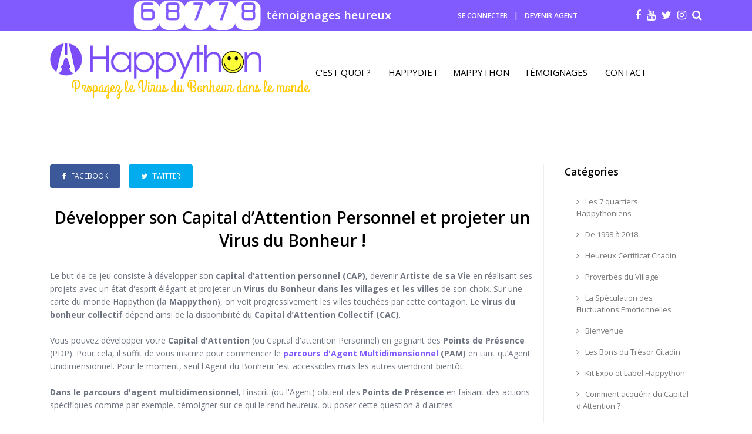

--- FILE ---
content_type: text/html; charset=UTF-8
request_url: https://www.happython.com/blog/developper-son-capital-dattention-personnel-projeter-un-virus-du-bonheur-/218
body_size: 9869
content:
<!DOCTYPE html><html">
<head>
  <title>Développer son Capital d’Attention Personnel et projeter un Virus du Bonheur ! | Le blog du Happython</title>
  <meta charset="utf-8">
  <meta name="viewport" content="width=device-width, initial-scale=1, shrink-to-fit=no">
  <meta http-equiv="x-ua-compatible" content="ie=edge">
  <meta name="theme-color" content="#f90">
  <meta name="ROBOTS" content="follow,index" />
      <meta name="author" content="Thierry Vermont" />
      <meta name="description" content="Projet artistique exposant la réponse de milliers de personnes à la question : Qu'est-ce qui vous rend, ou vous a rendu, heureux(se) ?" />
    <meta name="identifier-url" content="https://www.happython.com/blog/developper-son-capital-dattention-personnel-projeter-un-virus-du-bonheur-/218" />
  <meta name="revisit-after" content="5 days" />
  <meta name="robots" content="all" />
  <meta property="og:site_name" content="Happython" />
  <meta property="og:type" content="article" />
  <meta property="og:title" content="Développer son Capital d’Attention Personnel et projeter un Virus du Bonheur ! | Le blog du Happython" />
  <meta property="og:image" content="https://www.happython.com/ressources/img/logoFB.png" />
  <meta property="og:url" content="https://www.happython.com/blog/developper-son-capital-dattention-personnel-projeter-un-virus-du-bonheur-/218" />
    <link rel="preload" as="font" href="//fonts.googleapis.com/css?family=Open+Sans:400,300,600,700|PT+Sans|Merriweather" type="font" crossorigin="anonymous">
  <link rel='preconnect' href='https://fonts.gstatic.com' crossorigin>
  <link rel='preload' as='style' href='https://fonts.googleapis.com/css?family=Roboto%3A300%2C400%2C500%2C600%2C700%7CRoboto+Condensed%3A400%2C600%2C700%7CSource+Sans+Pro%3A400%2C600%2C700%7CLato%3A400%2C600%2C700%7CGrand+Hotel%3A400%2C600%2C700&#038;ver=7.4.0&display=swap'>
  <link rel='stylesheet' href='https://fonts.googleapis.com/css?family=Roboto%3A300%2C400%2C500%2C600%2C700%7CRoboto+Condensed%3A400%2C600%2C700%7CSource+Sans+Pro%3A400%2C600%2C700%7CLato%3A400%2C600%2C700%7CGrand+Hotel%3A400%2C600%2C700&#038;ver=7.4.0&display=swap'>
  <link rel='preload' as='style' href='https://fonts.googleapis.com/css?family=Open+Sans:400,300,600,700|PT+Sans|Merriweathear&display=swap'>
  <link rel='stylesheet' href='https://fonts.googleapis.com/css?family=Open+Sans:400,300,600,700|PT+Sans|Merriweather&display=swap'>
  <link href="/ressources/css/styleCSS.css?t=20260121124526" rel="stylesheet" rel="preload" as="style">
  <link rel="stylesheet" rel="preload" as="style" href="/themes/unify/vendor/icon-awesome/css/font-awesome.min.css">
  <link rel="shortcut icon" href="https://www.happython.com/ressources/img/favicon.ico">
  <link rel="apple-touch-icon" sizes="180x180" href="/ressources/site/apple-touch-icon.png">
  <link rel="icon" type="image/png" sizes="32x32" href="/ressources/site/favicon-32x32.png">
  <link rel="icon" type="image/png" sizes="16x16" href="/ressources/site/favicon-16x16.png">
  <link rel="manifest" href="/ressources/site/site.webmanifest">
  <link rel="mask-icon" href="/ressources/site/safari-pinned-tab.svg" color="#825bff">
  <meta name="msapplication-TileColor" content="#825bff">
  <meta name="theme-color" content="#ffffff">
  <script src="https://cdn.onesignal.com/sdks/OneSignalSDK.js" async=""></script>
    <script>
        window.OneSignal = window.OneSignal || [];
        OneSignal.push(function() {
            OneSignal.init({
                appId: "b358699a-4f0b-45f3-9646-904701d0bdba",
            });
        });
    </script>
</head>

<body id="home-section">
  <main>
    <header id="js-header" class="u-header u-header--sticky-top u-header--toggle-section u-header--change-appearance " data-header-fix-moment="300">
      <div class="u-header__section u-header__section--hidden u-header__section--dark g-bg-primary g-transition-0_3 g-py-10 hidden-xs">
        <div class="container">
          <div class="row flex-column flex-sm-row justify-content-between align-items-center text-uppercase g-font-weight-600 g-color-white g-font-size-12 g-mx-0--lg">
            <div class="col-auto hidden-sm"></div>
            <div class="col-auto">
              <a href="/espace-du-bonheur" class="g-color-white">
                <div style="font-family: 'Monofett', cursive;font-size:75px; float:left; line-height:22px; font-weight:initial !important; margin-top:0px; color:#FFF;">68778</div>
              </a>
              <div style="float:right; margin-left:10px; font-size:20px; text-transform:none !important;">témoignages heureux</div>
            </div>
            <div class="pull-right g-pos-rel">
              <ul class="list-inline g-overflow-hidden g-pt-1 g-mx-minus-4 mb-0">
                                <li class="list-inline-item g-mx-4">
                  <a class="g-color-white g-color-white--hover g-text-underline--none--hover" href="/agent">Se connecter</a>
                </li>
                <li class="list-inline-item g-mx-4">|</li>
                <li class="list-inline-item g-mx-4">
                                      <a class="g-color-white g-color-white--hover g-text-underline--none--hover" href="/agent">Devenir agent</a>
                                  </li>
              </ul>
            </div>

            <div class="pull-right hidden-sm">
              <div class="d-inline-block g-valign-middle g-pos-rel g-top-minus-1">
                <ul class="list-inline mb-0">
                  <li class="list-inline-item">
                    <a href="https://www.facebook.com/HappythonVillage/" target="_blank" class="g-font-size-18 g-color-white g-color-white--hover">
                      <i class="fa fa-facebook"></i>
                    </a>
                  </li>
                  <li class="list-inline-item">
                    <a href="https://www.youtube.com/user/Happython" target="_blank" class="g-font-size-18 g-color-white g-color-white--hover">
                      <i class="fa fa-youtube"></i>
                    </a>
                  </li>
                  <li class="list-inline-item">
                    <a href="https://twitter.com/happython" target="_blank" class="g-font-size-18 g-color-white g-color-white--hover">
                      <i class="fa fa-twitter"></i>
                    </a>
                  </li>
                  <li class="list-inline-item">
                    <a href="https://www.instagram.com/whatmakesormadeyouhappy/" target="_blank" class="g-font-size-18 g-color-white g-color-white--hover">
                      <i class="fa fa-instagram"></i>
                    </a>
                  </li>
                  <li class="list-inline-item">
                    <a href="#!" class="g-font-size-18 g-color-white g-color-white--hover" aria-haspopup="true" aria-expanded="false" aria-controls="searchform-1" data-dropdown-target="#searchform-1" data-dropdown-type="css-animation" data-dropdown-duration="300" data-dropdown-animation-in="fadeInUp" data-dropdown-animation-out="fadeOutDown">
                      <i class="fa fa-search"></i>
                    </a>
                    <form href="/espace-du-bonheur" id="searchform-1" class="u-searchform-v1 u-dropdown--css-animation u-dropdown--hidden g-bg-black g-pa-10 g-mt-10 g-box-shadow-none">
                      <div class="input-group g-brd-primary--focus">
                        <input class="form-control rounded-0 u-form-control g-brd-gray-light-v3" required name="sText" type="search" placeholder="Rechercher un témoignage" required>

                        <div class="input-group-addon p-0">
                          <button class="btn rounded-0 btn-primary btn-md g-font-size-14 g-px-18" type="submit">Valider</button>
                        </div>
                      </div>
                    </form>
                  </li>
                </ul>

              </div>

            </div>
          </div>
        </div>
      </div>
      <div class="u-header__section u-header__section--light g-bg-white-opacity-0_8 g-py-10" data-header-fix-moment-exclude="g-bg-white-opacity-0_8 g-py-10" data-header-fix-moment-classes="g-bg-white u-shadow-v18 g-py-0">
        <nav class="js-mega-menu navbar navbar-expand-lg hs-menu-initialized hs-menu-horizontal">
          <div class="container">
            <button class="navbar-toggler navbar-toggler-right btn g-line-height-1 g-brd-none g-pa-0 g-pos-abs g-top-3 g-right-0" type="button" aria-label="Toggle navigation" aria-expanded="false" aria-controls="navBar" data-toggle="collapse" data-target="#navBar">
              <span class="hamburger hamburger--slider">
                <span class="hamburger-box">
                  <span class="hamburger-inner"></span>
                </span>
              </span>
            </button>
            <div class="row">
              <div class="col-12">
                <a href="/" class="navbar-brand">
                  <img src="/ressources/img/logo2019.png" alt="Happython" style="max-width:85%">
                </a>
              </div>
              <div class="col-12 g-ml-20">
                <h1 class="text-center" style="font:normal  28px / 22px 'Grand Hotel', Helvetica, Arial, Verdana, sans-serif !important; text-shadow:none; color:#ffca00 !important;">
                                      <span class="slogan">Propagez le Virus du Bonheur dans le monde</span>
                                  </h1>
              </div>
            </div>
            <div class="collapse navbar-collapse align-items-center flex-sm-row g-pt-10 g-pt-5--lg g-mr-40--lg" id="navBar">
              <ul class="navbar-nav text-uppercase align-items-center flex-sm-row g-font-size-15 g-pt-10 g-pt-5--lg g-mr-40--lg g-pos-rel ml-auto">
                                <li class="hs-has-mega-menu nav-item  g-mx-10--lg g-mx-15--xl" data-animation-in="fadeIn" data-animation-out="fadeOut" data-max-width="90%" data-position="left">
                  <a id="mega-menu-happython" class="nav-link g-py-7 g-px-0 g-color-primary--hover g-color-black" style="white-space:nowrap;" href="#!" aria-haspopup="true" aria-expanded="false">C'est quoi ?</a>

                  <div class="w-600 g-font-size-13 hs-mega-menu u-shadow-v11 font-weight-normal g-brd-top g-brd-primary g-brd-top-2 g-bg-white g-mt-18 g-mt-8--lg--scrolling" aria-labelledby="mega-menu-happython">
                    <div class="row align-items-stretch no-gutters">

                      <div class="col-lg-6">
                        <ul class="list-unstyled">
                          <li class="dropdown-item ">
                            <a href="/c-est-quoi-le-happython" class="nav-link">C'est quoi ?</a>
                          </li>
                          <li class="dropdown-item ">
                            <a href="/la-presse-et-nous" class="nav-link">La presse parle de nous !</a>
                          </li>
                          <li class="dropdown-item ">
                            <a href="/remerciement" class="nav-link">Merci &#224; ceux qui nous aident</a>
                          </li>
                          <li class="dropdown-item ">
                            <a href="/comment-aider" class="nav-link">Comment aider ?</a>
                          </li>
                        </ul>
                      </div>
                      <div class="col-lg-6">
                        <ul class="list-unstyled">
                          <li class="dropdown-item ">
                            <a href="/mode-d-emploi" class="nav-link">Le mode d'emploi</a>
                          </li>
                          <li class="dropdown-item ">
                            <a href="/le-virus-du-bonheur" class="nav-link">Le Virus du Bonheur</a>
                          </li>
                          <li class="dropdown-item ">
                            <a href="/les-pdp" class="nav-link">Les PDP</a>
                          </li>
                          <li class="dropdown-item ">
                            <a href="/les-agents" class="nav-link">Les agents</a>
                          </li>
                        </ul>
                      </div>
                    </div>
                  </div>
                </li>
                <li class="nav-item g-mx-15--lg g-mb-7 g-mb-0--lg">
                  <a href="/happydiet" class="nav-link p-0 g-color-black">Happydiet</a>
                </li>
                <li class="hs-has-mega-menu nav-item g-mx-10--lg g-mx-10--xl" data-animation-in="fadeIn" data-animation-out="fadeOut" data-max-width="80%" data-position="left">
                  <a id="mega-menu-mappython" class="nav-link g-py-7 g-px-0 g-color-primary--hover g-color-black" href="#!" aria-haspopup="true" aria-expanded="false">Mappython</a>
                  <div class="w-300 hs-mega-menu u-shadow-v11 font-weight-normal g-brd-top g-brd-primary g-brd-top-2 g-bg-white g-mt-18 g-mt-8--lg--scrolling" aria-labelledby="mega-menu-mappython">
                    <div class="row align-items-stretch no-gutters">

                      <div class="col-lg-6">
                        <ul class="list-unstyled">
                          <li class="dropdown-item ">
                            <a href="/mappython" class="nav-link">La carte du bonheur</a>
                          </li>
                          <li class="dropdown-item ">
                            <a href="/expositions-citadines" class="nav-link">Expositions citadines</a>
                          </li>
                          <li class="dropdown-item ">
                            <a href="/villes-et-villages-heureux" class="nav-link">Villes et Villages heureux</a>
                          </li>
                          <li class="dropdown-item ">
                            <a href="/hautes-instances" class="nav-link">Les Hautes Instances</a>
                          </li>
                        </ul>
                      </div>
                      <div class="col-lg-6">
                        <a href="/mappython"><img alt="Mappython" src="/ressources/img/loader.gif" class="lazy" data-src="/ressources/img/mappython.jpg" style="max-width:100%"></a>
                      </div>
                    </div>
                  </div>
                </li>
                <li class="nav-item g-mx-15--lg g-mb-7 g-mb-0--lg">
                  <a href="/espace-du-bonheur" class="nav-link p-0 g-color-black">Témoignages</a>
                </li>
                <li class="nav-item g-mx-15--lg g-mb-7 g-mb-0--lg">
                  <a href="/contact" class="nav-link p-0 g-color-black">Contact</a>
                </li>
                <li class="nav-item g-mx-15--lg g-mb-7 g-mb-0--lg visible-xs">
                  <a class="nav-link p-0 g-color-black" href="/agent">Mon espace</a>
                </li>
              </ul>
            </div>

          </div>
        </nav>
      </div>
    </header>
          <div class="text-center g-py-20 g-mt-140 hidden-xs"></div>
      <div class="text-center g-py-20 g-mt-90 visible-xs"></div>
      <!-- Blog Single Item Info -->
  <section class="container g-pt-100 g-pb-60">
      <div class="row justify-content-center">
          <div class="col-lg-9">
              <div class="g-mb-60">
                  <ul class="list-inline text-uppercase mb-0">
                    <li class="list-inline-item g-mr-10">
                      <a class="btn u-btn-facebook g-font-size-12 rounded g-px-20--sm g-py-10" target="_blank" href="https://www.facebook.com/sharer/sharer.php?u=https://www.happython.com/blog/developper-son-capital-dattention-personnel-projeter-un-virus-du-bonheur-/218">
                        <i class="fa fa-facebook g-mr-5--sm"></i> <span class="g-hidden-xs-down">Facebook</span>
                      </a>
                    </li>
                    <li class="list-inline-item g-mr-10">
                      <a class="btn u-btn-twitter g-font-size-12 rounded g-px-20--sm g-py-10" target="_blank" href="https://twitter.com/intent/tweet?url=https://www.happython.com/blog/developper-son-capital-dattention-personnel-projeter-un-virus-du-bonheur-/218">
                        <i class="fa fa-twitter g-mr-5--sm"></i> <span class="g-hidden-xs-down">Twitter</span>
                      </a>
                    </li>                  
                  </ul>
                  <hr class="g-brd-gray-light-v4 g-my-15">
                  <h2 class="g-color-black g-font-weight-600 text-center g-mb-30">Développer son Capital d’Attention Personnel et projeter un Virus du Bonheur !</h2>
                  <p><p>Le but de ce jeu consiste &agrave; d&eacute;velopper son <strong>capital d&rsquo;attention personnel (CAP),&nbsp;</strong>devenir <strong>Artiste de sa Vie</strong> en r&eacute;alisant&nbsp;ses projets&nbsp;avec un &eacute;tat d'esprit &eacute;l&eacute;gant et projeter un <strong>Virus du Bonheur dans les villages et les villes</strong> de son choix. Sur une carte du monde Happython (<strong>la Mappython</strong>), on voit progressivement les villes touch&eacute;es par cette contagion. Le <strong>virus du bonheur collectif</strong> d&eacute;pend ainsi de la&nbsp;disponibilit&eacute; du <strong>Capital d&rsquo;Attention Collectif (CAC)</strong>.<br />
<br />
Vous pouvez d&eacute;velopper votre <strong>Capital d'Attention </strong>(ou Capital d'attention Personnel) en gagnant des <strong>Points de Pr&eacute;sence </strong>(PDP). Pour cela, il suffit de vous inscrire pour commencer le <strong><a href="http://happython.accessia.fr/happython/mon_compte.asp">parcours d'Agent Multidimensionnel </a>(PAM) </strong>en tant qu&rsquo;Agent Unidimensionnel. Pour le moment, seul l'Agent du Bonheur 'est accessibles mais les autres viendront bient&ocirc;t.<br />
<br />
<strong>Dans le parcours d'agent multidimensionnel</strong>, l'inscrit (ou l'Agent) obtient des <strong>Points de Pr&eacute;sence </strong>en faisant des actions sp&eacute;cifiques comme par exemple, t&eacute;moigner sur ce qui le rend heureux, ou poser cette question &agrave; d'autres.</p></p>
              </div>
          </div>
          <div class="col-lg-3 g-brd-left--lg g-brd-gray-light-v4 g-mb-80">
              <div class="g-pl-20--lg">
                  <!-- Links -->
                  <div class="g-mb-50">
                      <h3 class="h5 g-color-black g-font-weight-600 mb-4">Cat&eacute;gories</h3>
                      <ul class="list-unstyled g-font-size-13 mb-0">
                                                        <li><a class="d-block u-link-v5 g-color-gray-dark-v4 rounded g-px-20 g-py-8" href="/blog/category/284"><i class="mr-2 fa fa-angle-right"></i> Les 7 quartiers Happythoniens</a>
                              </li>
                                                        <li><a class="d-block u-link-v5 g-color-gray-dark-v4 rounded g-px-20 g-py-8" href="/blog/category/324"><i class="mr-2 fa fa-angle-right"></i>  De 1998 &#224; 2018</a>
                              </li>
                                                        <li><a class="d-block u-link-v5 g-color-gray-dark-v4 rounded g-px-20 g-py-8" href="/blog/category/338"><i class="mr-2 fa fa-angle-right"></i> Heureux Certificat Citadin</a>
                              </li>
                                                        <li><a class="d-block u-link-v5 g-color-gray-dark-v4 rounded g-px-20 g-py-8" href="/blog/category/301"><i class="mr-2 fa fa-angle-right"></i> Proverbes du Village</a>
                              </li>
                                                        <li><a class="d-block u-link-v5 g-color-gray-dark-v4 rounded g-px-20 g-py-8" href="/blog/category/252"><i class="mr-2 fa fa-angle-right"></i> La Spéculation des Fluctuations Emotionnelles</a>
                              </li>
                                                        <li><a class="d-block u-link-v5 g-color-gray-dark-v4 rounded g-px-20 g-py-8" href="/blog/category/375"><i class="mr-2 fa fa-angle-right"></i> Bienvenue</a>
                              </li>
                                                        <li><a class="d-block u-link-v5 g-color-gray-dark-v4 rounded g-px-20 g-py-8" href="/blog/category/292"><i class="mr-2 fa fa-angle-right"></i> Les Bons du Trésor Citadin</a>
                              </li>
                                                        <li><a class="d-block u-link-v5 g-color-gray-dark-v4 rounded g-px-20 g-py-8" href="/blog/category/298"><i class="mr-2 fa fa-angle-right"></i> Kit Expo et Label Happython</a>
                              </li>
                                                        <li><a class="d-block u-link-v5 g-color-gray-dark-v4 rounded g-px-20 g-py-8" href="/blog/category/250"><i class="mr-2 fa fa-angle-right"></i> Comment acquérir du Capital d'Attention ? </a>
                              </li>
                                                        <li><a class="d-block u-link-v5 g-color-gray-dark-v4 rounded g-px-20 g-py-8" href="/blog/category/293"><i class="mr-2 fa fa-angle-right"></i> Le Virus du Bonheur se propage dans la population ! </a>
                              </li>
                                                        <li><a class="d-block u-link-v5 g-color-gray-dark-v4 rounded g-px-20 g-py-8" href="/blog/category/287"><i class="mr-2 fa fa-angle-right"></i> Qu'est-ce qu'un Agent ? </a>
                              </li>
                                                        <li><a class="d-block u-link-v5 g-color-gray-dark-v4 rounded g-px-20 g-py-8" href="/blog/category/310"><i class="mr-2 fa fa-angle-right"></i> Un regard par...</a>
                              </li>
                                                        <li><a class="d-block u-link-v5 g-color-gray-dark-v4 rounded g-px-20 g-py-8" href="/blog/category/253"><i class="mr-2 fa fa-angle-right"></i> La crise ?... Attention !!!!</a>
                              </li>
                                                        <li><a class="d-block u-link-v5 g-color-gray-dark-v4 rounded g-px-20 g-py-8" href="/blog/category/290"><i class="mr-2 fa fa-angle-right"></i> 7 quartiers, 7 Villageois & 7 Agents</a>
                              </li>
                                                        <li><a class="d-block u-link-v5 g-color-gray-dark-v4 rounded g-px-20 g-py-8" href="/blog/category/339"><i class="mr-2 fa fa-angle-right"></i> Le Concours des Villes et Villages heureux </a>
                              </li>
                                                        <li><a class="d-block u-link-v5 g-color-gray-dark-v4 rounded g-px-20 g-py-8" href="/blog/category/296"><i class="mr-2 fa fa-angle-right"></i> Trophées Happython</a>
                              </li>
                                                        <li><a class="d-block u-link-v5 g-color-gray-dark-v4 rounded g-px-20 g-py-8" href="/blog/category/288"><i class="mr-2 fa fa-angle-right"></i> Les valeurs & émotions associées aux 7 quartiers</a>
                              </li>
                                                        <li><a class="d-block u-link-v5 g-color-gray-dark-v4 rounded g-px-20 g-py-8" href="/blog/category/291"><i class="mr-2 fa fa-angle-right"></i> Propagez le Virus du Bonheur dans votre ville</a>
                              </li>
                                                        <li><a class="d-block u-link-v5 g-color-gray-dark-v4 rounded g-px-20 g-py-8" href="/blog/category/254"><i class="mr-2 fa fa-angle-right"></i> Capital d'attention & Point de Présence</a>
                              </li>
                                                        <li><a class="d-block u-link-v5 g-color-gray-dark-v4 rounded g-px-20 g-py-8" href="/blog/category/285"><i class="mr-2 fa fa-angle-right"></i> Quel est donc ce V.I.L.L.A.G.E. ?</a>
                              </li>
                                                        <li><a class="d-block u-link-v5 g-color-gray-dark-v4 rounded g-px-20 g-py-8" href="/blog/category/308"><i class="mr-2 fa fa-angle-right"></i> Les Questions-guides du Happython Village</a>
                              </li>
                                                        <li><a class="d-block u-link-v5 g-color-gray-dark-v4 rounded g-px-20 g-py-8" href="/blog/category/251"><i class="mr-2 fa fa-angle-right"></i> Quel Capital d'Attention un Agent peut-il obtenir ? </a>
                              </li>
                                                        <li><a class="d-block u-link-v5 g-color-gray-dark-v4 rounded g-px-20 g-py-8" href="/blog/category/294"><i class="mr-2 fa fa-angle-right"></i> L'Exposition Citadine</a>
                              </li>
                                                        <li><a class="d-block u-link-v5 g-color-gray-dark-v4 rounded g-px-20 g-py-8" href="/blog/category/286"><i class="mr-2 fa fa-angle-right"></i> Les Villageois, la Médiation et les (self) Agents</a>
                              </li>
                                                        <li><a class="d-block u-link-v5 g-color-gray-dark-v4 rounded g-px-20 g-py-8" href="/blog/category/297"><i class="mr-2 fa fa-angle-right"></i> Les 10 ans du Happython</a>
                              </li>
                                                        <li><a class="d-block u-link-v5 g-color-gray-dark-v4 rounded g-px-20 g-py-8" href="/blog/category/340"><i class="mr-2 fa fa-angle-right"></i> Le Concours des Auto-projets de Service</a>
                              </li>
                                                        <li><a class="d-block u-link-v5 g-color-gray-dark-v4 rounded g-px-20 g-py-8" href="/blog/category/289"><i class="mr-2 fa fa-angle-right"></i> Qu'est-ce qu'un Agent Multidimensionnel ?</a>
                              </li>
                                                        <li><a class="d-block u-link-v5 g-color-gray-dark-v4 rounded g-px-20 g-py-8" href="/blog/category/312"><i class="mr-2 fa fa-angle-right"></i> La Banque Centrale du Capital d'Attention Collectif</a>
                              </li>
                                                        <li><a class="d-block u-link-v5 g-color-gray-dark-v4 rounded g-px-20 g-py-8" href="/blog/category/249"><i class="mr-2 fa fa-angle-right"></i> Qu'est-ce que le Capital d'Attention ?</a>
                              </li>
                          
                      </ul>
                  </div>
                  <!-- End Links -->

                  <hr class="g-brd-gray-light-v4 g-mt-50 mb-0">


                  <div class="g-mb-20">
                      <article class="g-pos-rel">
                          <figure class="u-shadow-v25 g-bg-img-hero g-min-height-250" style="background-image: url(/ressources/img/liquidator_transparent.png);">
                          </figure>
                          <span class="text-center g-pos-abs g-top-20 g-left-0">
                              <a class="btn u-btn-white text-uppercase rounded-0" href="/liquidator">Psst hey toi !</a>
                          </span>
                          <header class="g-pos-abs g-bottom-20 g-left-0">
                              <h3 class="h5 g-bg-primary g-pa-5-10--sm g-font-size-24">
                                  <a class="g-color-white g- g-color-white--hover" href="/liquidator">Pas heureux ? !</a>
                              </h3>
                          </header>
                      </article>
                  </div>
                  <!-- End Popular Videos -->

                  <!-- Social Links -->
                  <div class="g-mb-20">
                      <div class="u-heading-v3-1 g-mb-30">
                          <h2 class="h5 u-heading-v3__title g-color-gray-dark-v1 text-uppercase g-brd-primary">Nos réseaux</h2>
                      </div>

                      <ul class="list-unstyled mb-0">
                          <li class="d-flex align-items-center justify-content-between g-mb-20">
                              <a class="d-flex align-items-center u-link-v5 g-color-gray-dark-v1 g-color-primary--hover" href="https://www.facebook.com/HappythonVillage/" target="_blank">
                                  <span class="u-icon-v3 u-icon-size--xs u-shadow-v25 g-font-size-12 g-bg-facebook g-bg-facebook--hover g-color-white rounded-circle g-mr-10" href="#!">
                                      <i class="fa fa-facebook"></i>
                                  </span>
                                  Facebook
                              </a>

                          </li>
                          <li class="d-flex align-items-center justify-content-between g-mb-20">
                              <a class="d-flex align-items-center u-link-v5 g-color-gray-dark-v1 g-color-primary--hover" href="https://www.youtube.com/user/Happython" target="_blank">
                                  <span class="u-icon-v3 u-icon-size--xs u-shadow-v25 g-font-size-12 g-bg-instagram g-bg-instagram--hover g-color-white rounded-circle g-mr-10" href="#!">
                                      <i class="fa fa-instagram"></i>
                                  </span>
                                  Instagram
                              </a>

                          </li>
                          <li class="d-flex align-items-center justify-content-between g-mb-20">
                              <a class="d-flex align-items-center u-link-v5 g-color-gray-dark-v1 g-color-primary--hover" href="https://www.youtube.com/user/Happython" target="_blank">
                                  <span class="u-icon-v3 u-icon-size--xs u-shadow-v25 g-font-size-12 g-bg-youtube g-bg-teal--hover g-color-white rounded-circle g-mr-10" href="#!">
                                      <i class="fa fa-youtube"></i>
                                  </span>
                                  Youtube
                              </a>

                          </li>
                          <li class="d-flex align-items-center justify-content-between">
                              <a class="d-flex align-items-center u-link-v5 g-color-gray-dark-v1 g-color-primary--hover" href="https://twitter.com/happython" target="_blank">
                                  <span class="u-icon-v3 u-icon-size--xs u-shadow-v25 g-font-size-12 g-bg-twitter g-bg-twitter--hover g-color-white rounded-circle g-mr-10" href="#!">
                                      <i class="fa fa-twitter"></i>
                                  </span>
                                  Twitter
                              </a>

                          </li>
                      </ul>
                  </div>

              </div>
          </div>
      </div>
  </section><footer class="g-mt-0  g-bg-primary g-color-white-opacity-0_8 g-py-30 g-pt-100">
  <!-- Footer Content -->
  <div class="container">
    <!-- Subscribe -->
          <div class="g-pa-40 g-mt-minus-100 g-mb-70" style="z-index:30; position:relative; background:#ffca00;">
        <h2 class="h4 g-color-black-opacity-0_8 text-uppercase g-font-weight-700 g-mb-10">Tenez-vous au courant</h2>
        <p class="g-mb-20 g-font-size-16">Inscrivez-vous &#224; la newsletter et soyez informer des nouveautés du Happython</p>
        <div class="responseNewsletter"></div>
        <form class="fNewsletter">
          <div class="row">
            <div class="col-md-6 col-lg-4">
              <select class="form-control border-1 rounded-0 g-py-13" name="sType">
                <option value="1">Newsletter mensuel</option>
                <option value="2">Happydays</option>
              </select>
            </div>

            <div class="col-md-6 col-lg-5">
              <div class="form-group g-mb-20 g-mb-0--lg">
                <input name="sEmail" class="form-control border-1 rounded-0 g-py-13" type="email" placeholder="Email">
              </div>
            </div>

            <div class="col-md-12 col-lg-2 align-self-end text-right1 1text-lg-left">
              <button class="btn btn-lg u-btn-primary text-uppercase g-font-size-12 rounded-0 g-py-14 g-px-35" type="submit" role="button">S'inscrire</button>
            </div>
          </div>
        </form>
      </div>
        <!-- End Subscribe -->

    <!-- Footer Content -->
    <div class="row">
      <div class="col-md-12 col-lg-4 g-mb-40 g-mb-0--lg">
        <img class="img-fluid" src="/ressources/img/mediator.png" alt="Image description">
              </div>

      <!-- Footer Links -->
      <div class="col-md-12 col-lg">
        <h2 class="h6 g-color-white text-uppercase g-font-weight-700 g-mb-20">Le Happython</h2>
        <div class="row">
          <div class="col-sm-6">
            <ul class="list-unstyled g-mb-30 g-mb-0--md">
              <li class="d-flex g-mb-10">
                <i class="fa fa-circle g-color-primary g-font-size-5 g-mt-10 g-mr-8"></i>
                <a class="g-color-white-opacity-0_8 g-color-black--hover" href="/c-est-quoi-le-happython">C'est quoi ?</a>
              </li>
              <li class="d-flex g-mb-10">
                <i class="fa fa-circle g-color-primary g-font-size-5 g-mt-10 g-mr-8"></i>
                <a class="g-color-white-opacity-0_8 g-color-black--hover" href="/la-presse-et-nous">La presse et nous</a>
              </li>
              <li class="d-flex g-mb-10">
                <i class="fa fa-circle g-color-primary g-font-size-5 g-mt-10 g-mr-8"></i>
                <a class="g-color-white-opacity-0_8 g-color-black--hover" href="/expositions-citadines">Expositions citadines</a>
              </li>
              <li class="d-flex g-mb-10">
                <i class="fa fa-circle g-color-primary g-font-size-5 g-mt-10 g-mr-8"></i>
                <a class="g-color-white-opacity-0_8 g-color-black--hover" href="/informations">Happython Actions</a>
              </li>
              <li class="d-flex g-mb-10">
                <i class="fa fa-circle g-color-primary g-font-size-5 g-mt-10 g-mr-8"></i>
                <a class="g-color-white-opacity-0_8 g-color-black--hover" href="/equipe">L'équipe</a>
              </li>
            </ul>
          </div>

          <div class="col-sm-6">
            <ul class="list-unstyled mb-0">
              <li class="d-flex g-mb-10">
                <i class="fa fa-circle g-color-primary g-font-size-5 g-mt-10 g-mr-8"></i>
                <a class="g-color-white-opacity-0_8 g-color-black--hover" href="https://www.youtube.com/Happython" target="_blank">Notre chaine Youtube</a>
              </li>
              <li class="d-flex g-mb-10">
                <i class="fa fa-circle g-color-primary g-font-size-5 g-mt-10 g-mr-8"></i>
                <a class="g-color-white-opacity-0_8 g-color-black--hover" href="https://www.instagram.com/whatmakesormadeyouhappy/" target="_blank">Les photos</a>
              </li>
              <li class="d-flex g-mb-10">
                <i class="fa fa-circle g-color-primary g-font-size-5 g-mt-10 g-mr-8"></i>
                <a class="g-color-white-opacity-0_8 g-color-black--hover" href="/blog">Bonus</a>
              </li>
              <li class="d-flex g-mb-10">
                <i class="fa fa-circle g-color-primary g-font-size-5 g-mt-10 g-mr-8"></i>
                <a class="g-color-white-opacity-0_8 g-color-black--hover" href="/remerciement">Remerciement</a>
              </li>
              <li class="d-flex">
                <i class="fa fa-circle g-color-primary g-font-size-5 g-mt-10 g-mr-8"></i>
                <a class="g-color-white-opacity-0_8 g-color-black--hover" href="https://thierryv.wordpress.com/" target="_blank">Le blog de Thierry</a>
              </li>
            </ul>
          </div>
        </div>
      </div>
    </div>
    <!-- End Footer Content -->
  </div>
  <!-- End Footer Content -->

  <hr class="g-brd-white-opacity-0_1 g-mt-70 g-mb-30 g-bg-white">

  <!-- Copyright -->
  <div class="container">
    <div class="row align-items-center">
      <div class="col-md-6 g-mb-15 g-mb-0--md">
        <small class="g-font-size-default mb-0">
          &copy; Happython 2026        </small>
        <a href="/mentions-legales" class="g-ml-20 g-color-white">Mentions légales</a>
        <a href="/cookies" class="g-ml-20 g-color-white">Les cookies</a>
      </div>

      <div class="col-md-6">
        <ul class="list-inline text-md-right mb-0">
          <li class="list-inline-item g-mx-5">
            <a class="u-icon-v3 u-icon-size--sm g-font-size-default g-bg-white-opacity-0_1 g-bg-primary--hover g-color-white" href="https://twitter.com/happython" target="_blank">
              <i class="fa fa-twitter"></i>
            </a>
          </li>
          <li class="list-inline-item g-mx-5">
            <a class="u-icon-v3 u-icon-size--sm g-font-size-default g-bg-white-opacity-0_1 g-bg-primary--hover g-color-white" href="https://www.youtube.com/Happython" target="_blank">
              <i class="fa fa-youtube"></i>
            </a>
          </li>
          <li class="list-inline-item g-mx-5">
            <a class="u-icon-v3 u-icon-size--sm g-font-size-default g-bg-white-opacity-0_1 g-bg-primary--hover g-color-white" href="https://www.facebook.com/HappythonVillage/" target="_blank">
              <i class="fa fa-facebook"></i>
            </a>
          </li>
          <li class="list-inline-item g-mx-5">
            <a class="u-icon-v3 u-icon-size--sm g-font-size-default g-bg-white-opacity-0_1 g-bg-primary--hover g-color-white" href="https://www.instagram.com/whatmakesormadeyouhappy/" target="_blank">
              <i class="fa fa-instagram"></i>
            </a>
          </li>
        </ul>
      </div>
    </div>
  </div>
  <!-- End Copyright -->
</footer>
<!-- End Footer -->

<a class="js-go-to u-go-to-v1" href="#!" data-type="fixed" data-position='{
     "bottom": 15,
     "right": 15
   }' data-offset-top="400" data-compensation="#js-header" data-show-effect="zoomIn">
  <i class="fa fa-arrow-up"></i>
</a>
<a class="js-go-to animated js-animation-was-fired btn u-shadow-v20 g-brd-none g-color-white g-bg-primary g-bg-primary--hover g-font-size-16" onClick="document.location.href='/je-temoigne'" href="/je-temoigne" data-type="fixed" data-is-referenced-to-page="true" data-position='{
     "bottom": -2,
     "left": 85
   }' data-offset-top="400" style="z-index:999;">
  Je<br>témoigne</a>

</main>


<script src="/themes/unify/vendor/jquery/jquery.min.js"></script>
<script src="/themes/unify/vendor/jquery-migrate/jquery-migrate.min.js"></script>
<script defer src="/themes/unify/vendor/bootstrap/bootstrap.min.js"></script>
<script src="/ressources/js/scriptsLoad.js"></script>

<script defer type="text/javascript">
  $(document).on('ready', function() {
/*
    $('body').ihavecookies({
      title: "",
      message: '<img src="/ressources/img/mediator.png" align="left" style="height:100px; margin-right:20px;" class="hidden-xs" /><b>Nous utilisons des cookies.</b><br>Nous pouvons les placer pour analyser les données de nos visiteurs, améliorer notre site Web, afficher un contenu personnalisé et vous faire vivre une expérience inoubliable. Pour plus d\'informations sur les cookies que nous utilisons, ouvrez les paramètres.',
      moreInfoLabel: 'En savoir plus',
      acceptBtnLabel: "J\'accepte",
      advancedBtnLabel: ' ',
      link: "/cookies",
      fixedCookieTypeLabel: ' ',
      fixedCookieTypeDesc: ' ',
      cookieTypesTitle: 'Qu\'est-ce qui est cookifié ?',
      cookieTypes: [{
          type: 'Fonctionnement du site',
          value: 'preferences',
          description: 'Si vous &#234;tes agent du bonheur, les cookies vous serviront pour vous connecter automatiquement, charger vos préférénces de connexion. Simple visiteur, vos likes sont enregistrés et chargés par le biais d\'un cookie.'
        },
        {
          type: 'Statistiques',
          value: 'analytics',
          description: ''
        },
        {
          type: 'Autres',
          value: 'marketing',
          description: 'Nous utilisons des intégrations vidéos et de réseaux sociaux qui peuvent aussi générer des cookies afin qu\'eux aussi enregistre les clics et visites.'
        }
      ],
    });*/

window.axeptioSettings = {
clientId:"624a019d30ecf2209ebadd40",
cookiesVersion:"happython-fr",
};

(function(d,s) {
var t = d.getElementsByTagName(s)[0],e = d.createElement(s);
e.async = true;e.src = "//static.axept.io/sdk.js";
t.parentNode.insertBefore(e, t);
})(document, "script");

    $.HSCore.components.HSModalWindow.init('[data-modal-target]');
    $('.js-mega-menu').HSMegaMenu({
      event: 'hover',
      pageContainer: $('.container'),
      breakpoint: 991
    });

    $('.masonry-grid').imagesLoaded().then(function() {
      $('.masonry-grid').masonry({
        columnWidth: '.masonry-grid-sizer',
        itemSelector: '.masonry-grid-item',
        percentPosition: true
      });
    });
    setTimeout(function() {
      $.HSCore.components.HSStickyBlock.init('.js-sticky-block');
    }, 300);

    $.HSCore.components.HSDropdown.init($('[data-dropdown-target]'), {
      afterOpen: function() {
        $(this).find('input[type="search"]').focus();
      }
    });
    $.HSCore.components.HSCarousel.init('.js-carousel');
    $.HSCore.components.HSHeader.init($('#js-header'));
    $.HSCore.helpers.HSHamburgers.init('.hamburger');
    $.HSCore.components.HSGoTo.init('.js-go-to');
    var counters = $.HSCore.components.HSCounter.init('[class*="js-counter"]');
    $.HSCore.components.HSPopup.init('.js-fancybox');
    $.HSCore.components.HSScrollNav.init($('#js-scroll-nav'), {
      duration: 700
    });
    $.HSCore.components.HSCubeportfolio.init('.cbp');
    $.HSCore.components.HSSlider.init('#regularSlider, #regularSlider2, #regularSlider3, #rangeSlider, #rangeSlider2, #rangeSlider3, #stepSlider, #stepSlider2, #stepSlider3');
  });


  ! function(window) {
    var $q = function(q, res) {
        if (document.querySelectorAll) {
          res = document.querySelectorAll(q);
        } else {
          var d = document,
            a = d.styleSheets[0] || d.createStyleSheet();
          a.addRule(q, 'f:b');
          for (var l = d.all, b = 0, c = [], f = l.length; b < f; b++)
            l[b].currentStyle.f && c.push(l[b]);

          a.removeRule(0);
          res = c;
        }
        return res;
      },
      addEventListener = function(evt, fn) {
        window.addEventListener ?
          this.addEventListener(evt, fn, false) :
          (window.attachEvent) ?
          this.attachEvent('on' + evt, fn) :
          this['on' + evt] = fn;
      },
      _has = function(obj, key) {
        return Object.prototype.hasOwnProperty.call(obj, key);
      };

    function loadImage(el, fn) {
      var img = new Image(),
        src = el.getAttribute('data-src');
      img.onload = function() {
        if (!!el.parent)
          el.parent.replaceChild(img, el)
        else
          el.src = src;

        fn ? fn() : null;
      }
      img.src = src;
    }

    function elementInViewport(el) {
      var rect = el.getBoundingClientRect()

      return (
        rect.top >= 0 &&
        rect.left >= 0 &&
        rect.top <= (window.innerHeight || document.documentElement.clientHeight)
      )
    }

    var images = new Array(),
      query = $q('img.lazy'),
      processScroll = function() {
        for (var i = 0; i < images.length; i++) {
          if (elementInViewport(images[i])) {
            loadImage(images[i], function() {
              images.splice(i, i);
            });
          }
        };
      };
    // Array.prototype.slice.call is not callable under our lovely IE8 
    for (var i = 0; i < query.length; i++) {
      images.push(query[i]);
    };

    processScroll();
    addEventListener('scroll', processScroll);

  }(this);
</script>
<script type="text/javascript" src="https://ajax.googleapis.com/ajax/libs/jqueryui/1.11.3/jquery-ui.min.js"></script>
<script src="https://www.google.com/recaptcha/api.js?render=6LeF-cAUAAAAAG-wz_W4q5p8e7bvnpvtDn0i0mKC"></script>
<script type="text/javascript" src="/ressources/js/index.php"></script>
<!-- Global site tag (gtag.js) - Google Analytics -->
<script async src="https://www.googletagmanager.com/gtag/js?id=G-QRHWM0KEP7"></script>
<script>
  window.dataLayer = window.dataLayer || [];
  function gtag(){dataLayer.push(arguments);}
  gtag('js', new Date());
  gtag('config', 'G-QRHWM0KEP7');
</script>
<style type="text/css">
#gdpr-cookie-advanced{display:none;}
</style>
<script defer src="https://static.cloudflareinsights.com/beacon.min.js/vcd15cbe7772f49c399c6a5babf22c1241717689176015" integrity="sha512-ZpsOmlRQV6y907TI0dKBHq9Md29nnaEIPlkf84rnaERnq6zvWvPUqr2ft8M1aS28oN72PdrCzSjY4U6VaAw1EQ==" data-cf-beacon='{"version":"2024.11.0","token":"484cd15e3889478b8aa766af03fa5e76","r":1,"server_timing":{"name":{"cfCacheStatus":true,"cfEdge":true,"cfExtPri":true,"cfL4":true,"cfOrigin":true,"cfSpeedBrain":true},"location_startswith":null}}' crossorigin="anonymous"></script>
</body>

</html>

--- FILE ---
content_type: text/html; charset=utf-8
request_url: https://www.google.com/recaptcha/api2/anchor?ar=1&k=6LeF-cAUAAAAAG-wz_W4q5p8e7bvnpvtDn0i0mKC&co=aHR0cHM6Ly93d3cuaGFwcHl0aG9uLmNvbTo0NDM.&hl=en&v=PoyoqOPhxBO7pBk68S4YbpHZ&size=invisible&anchor-ms=20000&execute-ms=30000&cb=bcop4ljujior
body_size: 49025
content:
<!DOCTYPE HTML><html dir="ltr" lang="en"><head><meta http-equiv="Content-Type" content="text/html; charset=UTF-8">
<meta http-equiv="X-UA-Compatible" content="IE=edge">
<title>reCAPTCHA</title>
<style type="text/css">
/* cyrillic-ext */
@font-face {
  font-family: 'Roboto';
  font-style: normal;
  font-weight: 400;
  font-stretch: 100%;
  src: url(//fonts.gstatic.com/s/roboto/v48/KFO7CnqEu92Fr1ME7kSn66aGLdTylUAMa3GUBHMdazTgWw.woff2) format('woff2');
  unicode-range: U+0460-052F, U+1C80-1C8A, U+20B4, U+2DE0-2DFF, U+A640-A69F, U+FE2E-FE2F;
}
/* cyrillic */
@font-face {
  font-family: 'Roboto';
  font-style: normal;
  font-weight: 400;
  font-stretch: 100%;
  src: url(//fonts.gstatic.com/s/roboto/v48/KFO7CnqEu92Fr1ME7kSn66aGLdTylUAMa3iUBHMdazTgWw.woff2) format('woff2');
  unicode-range: U+0301, U+0400-045F, U+0490-0491, U+04B0-04B1, U+2116;
}
/* greek-ext */
@font-face {
  font-family: 'Roboto';
  font-style: normal;
  font-weight: 400;
  font-stretch: 100%;
  src: url(//fonts.gstatic.com/s/roboto/v48/KFO7CnqEu92Fr1ME7kSn66aGLdTylUAMa3CUBHMdazTgWw.woff2) format('woff2');
  unicode-range: U+1F00-1FFF;
}
/* greek */
@font-face {
  font-family: 'Roboto';
  font-style: normal;
  font-weight: 400;
  font-stretch: 100%;
  src: url(//fonts.gstatic.com/s/roboto/v48/KFO7CnqEu92Fr1ME7kSn66aGLdTylUAMa3-UBHMdazTgWw.woff2) format('woff2');
  unicode-range: U+0370-0377, U+037A-037F, U+0384-038A, U+038C, U+038E-03A1, U+03A3-03FF;
}
/* math */
@font-face {
  font-family: 'Roboto';
  font-style: normal;
  font-weight: 400;
  font-stretch: 100%;
  src: url(//fonts.gstatic.com/s/roboto/v48/KFO7CnqEu92Fr1ME7kSn66aGLdTylUAMawCUBHMdazTgWw.woff2) format('woff2');
  unicode-range: U+0302-0303, U+0305, U+0307-0308, U+0310, U+0312, U+0315, U+031A, U+0326-0327, U+032C, U+032F-0330, U+0332-0333, U+0338, U+033A, U+0346, U+034D, U+0391-03A1, U+03A3-03A9, U+03B1-03C9, U+03D1, U+03D5-03D6, U+03F0-03F1, U+03F4-03F5, U+2016-2017, U+2034-2038, U+203C, U+2040, U+2043, U+2047, U+2050, U+2057, U+205F, U+2070-2071, U+2074-208E, U+2090-209C, U+20D0-20DC, U+20E1, U+20E5-20EF, U+2100-2112, U+2114-2115, U+2117-2121, U+2123-214F, U+2190, U+2192, U+2194-21AE, U+21B0-21E5, U+21F1-21F2, U+21F4-2211, U+2213-2214, U+2216-22FF, U+2308-230B, U+2310, U+2319, U+231C-2321, U+2336-237A, U+237C, U+2395, U+239B-23B7, U+23D0, U+23DC-23E1, U+2474-2475, U+25AF, U+25B3, U+25B7, U+25BD, U+25C1, U+25CA, U+25CC, U+25FB, U+266D-266F, U+27C0-27FF, U+2900-2AFF, U+2B0E-2B11, U+2B30-2B4C, U+2BFE, U+3030, U+FF5B, U+FF5D, U+1D400-1D7FF, U+1EE00-1EEFF;
}
/* symbols */
@font-face {
  font-family: 'Roboto';
  font-style: normal;
  font-weight: 400;
  font-stretch: 100%;
  src: url(//fonts.gstatic.com/s/roboto/v48/KFO7CnqEu92Fr1ME7kSn66aGLdTylUAMaxKUBHMdazTgWw.woff2) format('woff2');
  unicode-range: U+0001-000C, U+000E-001F, U+007F-009F, U+20DD-20E0, U+20E2-20E4, U+2150-218F, U+2190, U+2192, U+2194-2199, U+21AF, U+21E6-21F0, U+21F3, U+2218-2219, U+2299, U+22C4-22C6, U+2300-243F, U+2440-244A, U+2460-24FF, U+25A0-27BF, U+2800-28FF, U+2921-2922, U+2981, U+29BF, U+29EB, U+2B00-2BFF, U+4DC0-4DFF, U+FFF9-FFFB, U+10140-1018E, U+10190-1019C, U+101A0, U+101D0-101FD, U+102E0-102FB, U+10E60-10E7E, U+1D2C0-1D2D3, U+1D2E0-1D37F, U+1F000-1F0FF, U+1F100-1F1AD, U+1F1E6-1F1FF, U+1F30D-1F30F, U+1F315, U+1F31C, U+1F31E, U+1F320-1F32C, U+1F336, U+1F378, U+1F37D, U+1F382, U+1F393-1F39F, U+1F3A7-1F3A8, U+1F3AC-1F3AF, U+1F3C2, U+1F3C4-1F3C6, U+1F3CA-1F3CE, U+1F3D4-1F3E0, U+1F3ED, U+1F3F1-1F3F3, U+1F3F5-1F3F7, U+1F408, U+1F415, U+1F41F, U+1F426, U+1F43F, U+1F441-1F442, U+1F444, U+1F446-1F449, U+1F44C-1F44E, U+1F453, U+1F46A, U+1F47D, U+1F4A3, U+1F4B0, U+1F4B3, U+1F4B9, U+1F4BB, U+1F4BF, U+1F4C8-1F4CB, U+1F4D6, U+1F4DA, U+1F4DF, U+1F4E3-1F4E6, U+1F4EA-1F4ED, U+1F4F7, U+1F4F9-1F4FB, U+1F4FD-1F4FE, U+1F503, U+1F507-1F50B, U+1F50D, U+1F512-1F513, U+1F53E-1F54A, U+1F54F-1F5FA, U+1F610, U+1F650-1F67F, U+1F687, U+1F68D, U+1F691, U+1F694, U+1F698, U+1F6AD, U+1F6B2, U+1F6B9-1F6BA, U+1F6BC, U+1F6C6-1F6CF, U+1F6D3-1F6D7, U+1F6E0-1F6EA, U+1F6F0-1F6F3, U+1F6F7-1F6FC, U+1F700-1F7FF, U+1F800-1F80B, U+1F810-1F847, U+1F850-1F859, U+1F860-1F887, U+1F890-1F8AD, U+1F8B0-1F8BB, U+1F8C0-1F8C1, U+1F900-1F90B, U+1F93B, U+1F946, U+1F984, U+1F996, U+1F9E9, U+1FA00-1FA6F, U+1FA70-1FA7C, U+1FA80-1FA89, U+1FA8F-1FAC6, U+1FACE-1FADC, U+1FADF-1FAE9, U+1FAF0-1FAF8, U+1FB00-1FBFF;
}
/* vietnamese */
@font-face {
  font-family: 'Roboto';
  font-style: normal;
  font-weight: 400;
  font-stretch: 100%;
  src: url(//fonts.gstatic.com/s/roboto/v48/KFO7CnqEu92Fr1ME7kSn66aGLdTylUAMa3OUBHMdazTgWw.woff2) format('woff2');
  unicode-range: U+0102-0103, U+0110-0111, U+0128-0129, U+0168-0169, U+01A0-01A1, U+01AF-01B0, U+0300-0301, U+0303-0304, U+0308-0309, U+0323, U+0329, U+1EA0-1EF9, U+20AB;
}
/* latin-ext */
@font-face {
  font-family: 'Roboto';
  font-style: normal;
  font-weight: 400;
  font-stretch: 100%;
  src: url(//fonts.gstatic.com/s/roboto/v48/KFO7CnqEu92Fr1ME7kSn66aGLdTylUAMa3KUBHMdazTgWw.woff2) format('woff2');
  unicode-range: U+0100-02BA, U+02BD-02C5, U+02C7-02CC, U+02CE-02D7, U+02DD-02FF, U+0304, U+0308, U+0329, U+1D00-1DBF, U+1E00-1E9F, U+1EF2-1EFF, U+2020, U+20A0-20AB, U+20AD-20C0, U+2113, U+2C60-2C7F, U+A720-A7FF;
}
/* latin */
@font-face {
  font-family: 'Roboto';
  font-style: normal;
  font-weight: 400;
  font-stretch: 100%;
  src: url(//fonts.gstatic.com/s/roboto/v48/KFO7CnqEu92Fr1ME7kSn66aGLdTylUAMa3yUBHMdazQ.woff2) format('woff2');
  unicode-range: U+0000-00FF, U+0131, U+0152-0153, U+02BB-02BC, U+02C6, U+02DA, U+02DC, U+0304, U+0308, U+0329, U+2000-206F, U+20AC, U+2122, U+2191, U+2193, U+2212, U+2215, U+FEFF, U+FFFD;
}
/* cyrillic-ext */
@font-face {
  font-family: 'Roboto';
  font-style: normal;
  font-weight: 500;
  font-stretch: 100%;
  src: url(//fonts.gstatic.com/s/roboto/v48/KFO7CnqEu92Fr1ME7kSn66aGLdTylUAMa3GUBHMdazTgWw.woff2) format('woff2');
  unicode-range: U+0460-052F, U+1C80-1C8A, U+20B4, U+2DE0-2DFF, U+A640-A69F, U+FE2E-FE2F;
}
/* cyrillic */
@font-face {
  font-family: 'Roboto';
  font-style: normal;
  font-weight: 500;
  font-stretch: 100%;
  src: url(//fonts.gstatic.com/s/roboto/v48/KFO7CnqEu92Fr1ME7kSn66aGLdTylUAMa3iUBHMdazTgWw.woff2) format('woff2');
  unicode-range: U+0301, U+0400-045F, U+0490-0491, U+04B0-04B1, U+2116;
}
/* greek-ext */
@font-face {
  font-family: 'Roboto';
  font-style: normal;
  font-weight: 500;
  font-stretch: 100%;
  src: url(//fonts.gstatic.com/s/roboto/v48/KFO7CnqEu92Fr1ME7kSn66aGLdTylUAMa3CUBHMdazTgWw.woff2) format('woff2');
  unicode-range: U+1F00-1FFF;
}
/* greek */
@font-face {
  font-family: 'Roboto';
  font-style: normal;
  font-weight: 500;
  font-stretch: 100%;
  src: url(//fonts.gstatic.com/s/roboto/v48/KFO7CnqEu92Fr1ME7kSn66aGLdTylUAMa3-UBHMdazTgWw.woff2) format('woff2');
  unicode-range: U+0370-0377, U+037A-037F, U+0384-038A, U+038C, U+038E-03A1, U+03A3-03FF;
}
/* math */
@font-face {
  font-family: 'Roboto';
  font-style: normal;
  font-weight: 500;
  font-stretch: 100%;
  src: url(//fonts.gstatic.com/s/roboto/v48/KFO7CnqEu92Fr1ME7kSn66aGLdTylUAMawCUBHMdazTgWw.woff2) format('woff2');
  unicode-range: U+0302-0303, U+0305, U+0307-0308, U+0310, U+0312, U+0315, U+031A, U+0326-0327, U+032C, U+032F-0330, U+0332-0333, U+0338, U+033A, U+0346, U+034D, U+0391-03A1, U+03A3-03A9, U+03B1-03C9, U+03D1, U+03D5-03D6, U+03F0-03F1, U+03F4-03F5, U+2016-2017, U+2034-2038, U+203C, U+2040, U+2043, U+2047, U+2050, U+2057, U+205F, U+2070-2071, U+2074-208E, U+2090-209C, U+20D0-20DC, U+20E1, U+20E5-20EF, U+2100-2112, U+2114-2115, U+2117-2121, U+2123-214F, U+2190, U+2192, U+2194-21AE, U+21B0-21E5, U+21F1-21F2, U+21F4-2211, U+2213-2214, U+2216-22FF, U+2308-230B, U+2310, U+2319, U+231C-2321, U+2336-237A, U+237C, U+2395, U+239B-23B7, U+23D0, U+23DC-23E1, U+2474-2475, U+25AF, U+25B3, U+25B7, U+25BD, U+25C1, U+25CA, U+25CC, U+25FB, U+266D-266F, U+27C0-27FF, U+2900-2AFF, U+2B0E-2B11, U+2B30-2B4C, U+2BFE, U+3030, U+FF5B, U+FF5D, U+1D400-1D7FF, U+1EE00-1EEFF;
}
/* symbols */
@font-face {
  font-family: 'Roboto';
  font-style: normal;
  font-weight: 500;
  font-stretch: 100%;
  src: url(//fonts.gstatic.com/s/roboto/v48/KFO7CnqEu92Fr1ME7kSn66aGLdTylUAMaxKUBHMdazTgWw.woff2) format('woff2');
  unicode-range: U+0001-000C, U+000E-001F, U+007F-009F, U+20DD-20E0, U+20E2-20E4, U+2150-218F, U+2190, U+2192, U+2194-2199, U+21AF, U+21E6-21F0, U+21F3, U+2218-2219, U+2299, U+22C4-22C6, U+2300-243F, U+2440-244A, U+2460-24FF, U+25A0-27BF, U+2800-28FF, U+2921-2922, U+2981, U+29BF, U+29EB, U+2B00-2BFF, U+4DC0-4DFF, U+FFF9-FFFB, U+10140-1018E, U+10190-1019C, U+101A0, U+101D0-101FD, U+102E0-102FB, U+10E60-10E7E, U+1D2C0-1D2D3, U+1D2E0-1D37F, U+1F000-1F0FF, U+1F100-1F1AD, U+1F1E6-1F1FF, U+1F30D-1F30F, U+1F315, U+1F31C, U+1F31E, U+1F320-1F32C, U+1F336, U+1F378, U+1F37D, U+1F382, U+1F393-1F39F, U+1F3A7-1F3A8, U+1F3AC-1F3AF, U+1F3C2, U+1F3C4-1F3C6, U+1F3CA-1F3CE, U+1F3D4-1F3E0, U+1F3ED, U+1F3F1-1F3F3, U+1F3F5-1F3F7, U+1F408, U+1F415, U+1F41F, U+1F426, U+1F43F, U+1F441-1F442, U+1F444, U+1F446-1F449, U+1F44C-1F44E, U+1F453, U+1F46A, U+1F47D, U+1F4A3, U+1F4B0, U+1F4B3, U+1F4B9, U+1F4BB, U+1F4BF, U+1F4C8-1F4CB, U+1F4D6, U+1F4DA, U+1F4DF, U+1F4E3-1F4E6, U+1F4EA-1F4ED, U+1F4F7, U+1F4F9-1F4FB, U+1F4FD-1F4FE, U+1F503, U+1F507-1F50B, U+1F50D, U+1F512-1F513, U+1F53E-1F54A, U+1F54F-1F5FA, U+1F610, U+1F650-1F67F, U+1F687, U+1F68D, U+1F691, U+1F694, U+1F698, U+1F6AD, U+1F6B2, U+1F6B9-1F6BA, U+1F6BC, U+1F6C6-1F6CF, U+1F6D3-1F6D7, U+1F6E0-1F6EA, U+1F6F0-1F6F3, U+1F6F7-1F6FC, U+1F700-1F7FF, U+1F800-1F80B, U+1F810-1F847, U+1F850-1F859, U+1F860-1F887, U+1F890-1F8AD, U+1F8B0-1F8BB, U+1F8C0-1F8C1, U+1F900-1F90B, U+1F93B, U+1F946, U+1F984, U+1F996, U+1F9E9, U+1FA00-1FA6F, U+1FA70-1FA7C, U+1FA80-1FA89, U+1FA8F-1FAC6, U+1FACE-1FADC, U+1FADF-1FAE9, U+1FAF0-1FAF8, U+1FB00-1FBFF;
}
/* vietnamese */
@font-face {
  font-family: 'Roboto';
  font-style: normal;
  font-weight: 500;
  font-stretch: 100%;
  src: url(//fonts.gstatic.com/s/roboto/v48/KFO7CnqEu92Fr1ME7kSn66aGLdTylUAMa3OUBHMdazTgWw.woff2) format('woff2');
  unicode-range: U+0102-0103, U+0110-0111, U+0128-0129, U+0168-0169, U+01A0-01A1, U+01AF-01B0, U+0300-0301, U+0303-0304, U+0308-0309, U+0323, U+0329, U+1EA0-1EF9, U+20AB;
}
/* latin-ext */
@font-face {
  font-family: 'Roboto';
  font-style: normal;
  font-weight: 500;
  font-stretch: 100%;
  src: url(//fonts.gstatic.com/s/roboto/v48/KFO7CnqEu92Fr1ME7kSn66aGLdTylUAMa3KUBHMdazTgWw.woff2) format('woff2');
  unicode-range: U+0100-02BA, U+02BD-02C5, U+02C7-02CC, U+02CE-02D7, U+02DD-02FF, U+0304, U+0308, U+0329, U+1D00-1DBF, U+1E00-1E9F, U+1EF2-1EFF, U+2020, U+20A0-20AB, U+20AD-20C0, U+2113, U+2C60-2C7F, U+A720-A7FF;
}
/* latin */
@font-face {
  font-family: 'Roboto';
  font-style: normal;
  font-weight: 500;
  font-stretch: 100%;
  src: url(//fonts.gstatic.com/s/roboto/v48/KFO7CnqEu92Fr1ME7kSn66aGLdTylUAMa3yUBHMdazQ.woff2) format('woff2');
  unicode-range: U+0000-00FF, U+0131, U+0152-0153, U+02BB-02BC, U+02C6, U+02DA, U+02DC, U+0304, U+0308, U+0329, U+2000-206F, U+20AC, U+2122, U+2191, U+2193, U+2212, U+2215, U+FEFF, U+FFFD;
}
/* cyrillic-ext */
@font-face {
  font-family: 'Roboto';
  font-style: normal;
  font-weight: 900;
  font-stretch: 100%;
  src: url(//fonts.gstatic.com/s/roboto/v48/KFO7CnqEu92Fr1ME7kSn66aGLdTylUAMa3GUBHMdazTgWw.woff2) format('woff2');
  unicode-range: U+0460-052F, U+1C80-1C8A, U+20B4, U+2DE0-2DFF, U+A640-A69F, U+FE2E-FE2F;
}
/* cyrillic */
@font-face {
  font-family: 'Roboto';
  font-style: normal;
  font-weight: 900;
  font-stretch: 100%;
  src: url(//fonts.gstatic.com/s/roboto/v48/KFO7CnqEu92Fr1ME7kSn66aGLdTylUAMa3iUBHMdazTgWw.woff2) format('woff2');
  unicode-range: U+0301, U+0400-045F, U+0490-0491, U+04B0-04B1, U+2116;
}
/* greek-ext */
@font-face {
  font-family: 'Roboto';
  font-style: normal;
  font-weight: 900;
  font-stretch: 100%;
  src: url(//fonts.gstatic.com/s/roboto/v48/KFO7CnqEu92Fr1ME7kSn66aGLdTylUAMa3CUBHMdazTgWw.woff2) format('woff2');
  unicode-range: U+1F00-1FFF;
}
/* greek */
@font-face {
  font-family: 'Roboto';
  font-style: normal;
  font-weight: 900;
  font-stretch: 100%;
  src: url(//fonts.gstatic.com/s/roboto/v48/KFO7CnqEu92Fr1ME7kSn66aGLdTylUAMa3-UBHMdazTgWw.woff2) format('woff2');
  unicode-range: U+0370-0377, U+037A-037F, U+0384-038A, U+038C, U+038E-03A1, U+03A3-03FF;
}
/* math */
@font-face {
  font-family: 'Roboto';
  font-style: normal;
  font-weight: 900;
  font-stretch: 100%;
  src: url(//fonts.gstatic.com/s/roboto/v48/KFO7CnqEu92Fr1ME7kSn66aGLdTylUAMawCUBHMdazTgWw.woff2) format('woff2');
  unicode-range: U+0302-0303, U+0305, U+0307-0308, U+0310, U+0312, U+0315, U+031A, U+0326-0327, U+032C, U+032F-0330, U+0332-0333, U+0338, U+033A, U+0346, U+034D, U+0391-03A1, U+03A3-03A9, U+03B1-03C9, U+03D1, U+03D5-03D6, U+03F0-03F1, U+03F4-03F5, U+2016-2017, U+2034-2038, U+203C, U+2040, U+2043, U+2047, U+2050, U+2057, U+205F, U+2070-2071, U+2074-208E, U+2090-209C, U+20D0-20DC, U+20E1, U+20E5-20EF, U+2100-2112, U+2114-2115, U+2117-2121, U+2123-214F, U+2190, U+2192, U+2194-21AE, U+21B0-21E5, U+21F1-21F2, U+21F4-2211, U+2213-2214, U+2216-22FF, U+2308-230B, U+2310, U+2319, U+231C-2321, U+2336-237A, U+237C, U+2395, U+239B-23B7, U+23D0, U+23DC-23E1, U+2474-2475, U+25AF, U+25B3, U+25B7, U+25BD, U+25C1, U+25CA, U+25CC, U+25FB, U+266D-266F, U+27C0-27FF, U+2900-2AFF, U+2B0E-2B11, U+2B30-2B4C, U+2BFE, U+3030, U+FF5B, U+FF5D, U+1D400-1D7FF, U+1EE00-1EEFF;
}
/* symbols */
@font-face {
  font-family: 'Roboto';
  font-style: normal;
  font-weight: 900;
  font-stretch: 100%;
  src: url(//fonts.gstatic.com/s/roboto/v48/KFO7CnqEu92Fr1ME7kSn66aGLdTylUAMaxKUBHMdazTgWw.woff2) format('woff2');
  unicode-range: U+0001-000C, U+000E-001F, U+007F-009F, U+20DD-20E0, U+20E2-20E4, U+2150-218F, U+2190, U+2192, U+2194-2199, U+21AF, U+21E6-21F0, U+21F3, U+2218-2219, U+2299, U+22C4-22C6, U+2300-243F, U+2440-244A, U+2460-24FF, U+25A0-27BF, U+2800-28FF, U+2921-2922, U+2981, U+29BF, U+29EB, U+2B00-2BFF, U+4DC0-4DFF, U+FFF9-FFFB, U+10140-1018E, U+10190-1019C, U+101A0, U+101D0-101FD, U+102E0-102FB, U+10E60-10E7E, U+1D2C0-1D2D3, U+1D2E0-1D37F, U+1F000-1F0FF, U+1F100-1F1AD, U+1F1E6-1F1FF, U+1F30D-1F30F, U+1F315, U+1F31C, U+1F31E, U+1F320-1F32C, U+1F336, U+1F378, U+1F37D, U+1F382, U+1F393-1F39F, U+1F3A7-1F3A8, U+1F3AC-1F3AF, U+1F3C2, U+1F3C4-1F3C6, U+1F3CA-1F3CE, U+1F3D4-1F3E0, U+1F3ED, U+1F3F1-1F3F3, U+1F3F5-1F3F7, U+1F408, U+1F415, U+1F41F, U+1F426, U+1F43F, U+1F441-1F442, U+1F444, U+1F446-1F449, U+1F44C-1F44E, U+1F453, U+1F46A, U+1F47D, U+1F4A3, U+1F4B0, U+1F4B3, U+1F4B9, U+1F4BB, U+1F4BF, U+1F4C8-1F4CB, U+1F4D6, U+1F4DA, U+1F4DF, U+1F4E3-1F4E6, U+1F4EA-1F4ED, U+1F4F7, U+1F4F9-1F4FB, U+1F4FD-1F4FE, U+1F503, U+1F507-1F50B, U+1F50D, U+1F512-1F513, U+1F53E-1F54A, U+1F54F-1F5FA, U+1F610, U+1F650-1F67F, U+1F687, U+1F68D, U+1F691, U+1F694, U+1F698, U+1F6AD, U+1F6B2, U+1F6B9-1F6BA, U+1F6BC, U+1F6C6-1F6CF, U+1F6D3-1F6D7, U+1F6E0-1F6EA, U+1F6F0-1F6F3, U+1F6F7-1F6FC, U+1F700-1F7FF, U+1F800-1F80B, U+1F810-1F847, U+1F850-1F859, U+1F860-1F887, U+1F890-1F8AD, U+1F8B0-1F8BB, U+1F8C0-1F8C1, U+1F900-1F90B, U+1F93B, U+1F946, U+1F984, U+1F996, U+1F9E9, U+1FA00-1FA6F, U+1FA70-1FA7C, U+1FA80-1FA89, U+1FA8F-1FAC6, U+1FACE-1FADC, U+1FADF-1FAE9, U+1FAF0-1FAF8, U+1FB00-1FBFF;
}
/* vietnamese */
@font-face {
  font-family: 'Roboto';
  font-style: normal;
  font-weight: 900;
  font-stretch: 100%;
  src: url(//fonts.gstatic.com/s/roboto/v48/KFO7CnqEu92Fr1ME7kSn66aGLdTylUAMa3OUBHMdazTgWw.woff2) format('woff2');
  unicode-range: U+0102-0103, U+0110-0111, U+0128-0129, U+0168-0169, U+01A0-01A1, U+01AF-01B0, U+0300-0301, U+0303-0304, U+0308-0309, U+0323, U+0329, U+1EA0-1EF9, U+20AB;
}
/* latin-ext */
@font-face {
  font-family: 'Roboto';
  font-style: normal;
  font-weight: 900;
  font-stretch: 100%;
  src: url(//fonts.gstatic.com/s/roboto/v48/KFO7CnqEu92Fr1ME7kSn66aGLdTylUAMa3KUBHMdazTgWw.woff2) format('woff2');
  unicode-range: U+0100-02BA, U+02BD-02C5, U+02C7-02CC, U+02CE-02D7, U+02DD-02FF, U+0304, U+0308, U+0329, U+1D00-1DBF, U+1E00-1E9F, U+1EF2-1EFF, U+2020, U+20A0-20AB, U+20AD-20C0, U+2113, U+2C60-2C7F, U+A720-A7FF;
}
/* latin */
@font-face {
  font-family: 'Roboto';
  font-style: normal;
  font-weight: 900;
  font-stretch: 100%;
  src: url(//fonts.gstatic.com/s/roboto/v48/KFO7CnqEu92Fr1ME7kSn66aGLdTylUAMa3yUBHMdazQ.woff2) format('woff2');
  unicode-range: U+0000-00FF, U+0131, U+0152-0153, U+02BB-02BC, U+02C6, U+02DA, U+02DC, U+0304, U+0308, U+0329, U+2000-206F, U+20AC, U+2122, U+2191, U+2193, U+2212, U+2215, U+FEFF, U+FFFD;
}

</style>
<link rel="stylesheet" type="text/css" href="https://www.gstatic.com/recaptcha/releases/PoyoqOPhxBO7pBk68S4YbpHZ/styles__ltr.css">
<script nonce="u9i5L7yaSenZlqU-kVBdrw" type="text/javascript">window['__recaptcha_api'] = 'https://www.google.com/recaptcha/api2/';</script>
<script type="text/javascript" src="https://www.gstatic.com/recaptcha/releases/PoyoqOPhxBO7pBk68S4YbpHZ/recaptcha__en.js" nonce="u9i5L7yaSenZlqU-kVBdrw">
      
    </script></head>
<body><div id="rc-anchor-alert" class="rc-anchor-alert"></div>
<input type="hidden" id="recaptcha-token" value="[base64]">
<script type="text/javascript" nonce="u9i5L7yaSenZlqU-kVBdrw">
      recaptcha.anchor.Main.init("[\x22ainput\x22,[\x22bgdata\x22,\x22\x22,\[base64]/[base64]/[base64]/bmV3IHJbeF0oY1swXSk6RT09Mj9uZXcgclt4XShjWzBdLGNbMV0pOkU9PTM/bmV3IHJbeF0oY1swXSxjWzFdLGNbMl0pOkU9PTQ/[base64]/[base64]/[base64]/[base64]/[base64]/[base64]/[base64]/[base64]\x22,\[base64]\\u003d\x22,\x22WksUZRpRw6o0IzHDqn5aw5jDhcKCcXIxYsKDPcK+GgB/[base64]/DuDfDkgnCrsOlwpJPw6Acw7fCrmjCqcK0UsKDw5EgXG1Aw6s/[base64]/CksKwwrljw4MSwrlAw4zDhkPCiWDDkk7DrcKZw7/DmTB1wpV5d8KzAcKoBcO6wpLCs8K5ecKCwq9rO3hqOcKzPcOMw6wLwp1rY8K1wrU/bCV4w7prVsKIwrcuw5XDpmt/[base64]/DnxB4w4/DvH5Tw4TCtsKywqLDs8Ogwr3CoWjDlCZnw5HCjQHCg8KkJkgVw73DsMKbLULCqcKJw6oIF0rDq0DCoMKxwpDChQ8vwqDCjgLCqsOew6oUwpA/w7HDjh0iMsK7w7jDq2Y9G8ONQcKxKTDDrsKyRg3CpcKDw6MIwr0QMyfCrsO/wqMYc8O/wq4fZcOTRcOTIsO2LQ52w48Vwrxuw4XDh1zDpw/CssOLwoXCscKxOcKZw7HCtirDl8OYUcO6UlE7LRgENMKuwrnCnAwMw7/[base64]/w6fDi3FraMOGL8KNbMOybsOmKz7CicKHwpclWDXCoQPDk8Okw6XCrRU1wr5fwqPDjDDCkHtAwpHDicK8w7LDsmd+w5lvGsKgAcOOwpNqScOIC1o3w6PCtzTDosKswrEWBsKKAXgfwqYmwoY9MybCoSM7w6oVw6Flw7LCkVXCiH96w6fDiFYGVl/[base64]/w4zCsMKswqbDgMKJTsK5w5vCiRJmwqVJwq5VVj/DkBjDuAdqJRggw61zAcKiC8Kiw79jDcKMNsKFRl44w5vCocKpw7LDonTDij/DumtZw4VwwoNDwovDkhlYw4HDhRcbNMOGwqZqwpvDscOBw4ExwpY7PMKvR3nCmm9XOcKPLTh7woXCr8O+Q8OdMGU2w45Zf8KLMcKWw7Vtw7nCq8OBWzQfw60LwrTCogjCqcOHdsO/AxTDrsO1w5thw6sEw4zCiGTDgkxNw5kCMxbDkT5RGcOHwrfDnQgcw7fDjMOOQ1txw53CssO8wpjDscOKSEBvwpIHwoDCoD8/EyzDkwHCmMONwqjCt0ULI8KYN8OpwoXDj23Cr13CpMKnel0Fw5s4NnLDpMO5VMO4w7fDjEzCucO5w6siRgN/w4PChcOww609w5zDuW7DhizDn2I5w7DDjcOew5DDl8OAw4PCqTRQw6QwZ8KrKU/CunzDgkcLwpwIHHwALMK/wo1vJmUQR1DCvgbCnsKEGsKHSkbCsDsVw7tZw7bCgWUSw4AcRRTChsK+wo9+w7zDpcOGaVwQwoTDvcOZw4BSL8KlwqlOw7nCu8OKw60fw7Jsw7DCvMKMWyHDhDbCp8OASmNowrNiBEjDnsKZA8Kpw617w71+w43DusK1w65gwqjCjsOpw6/Com12YRrCq8KswpnDkkxYw55/wpHCh3lRwpHCh3jDj8KVw4pFw7PDmsOgwpkMVsO5LcOQwqbDncKZwq5AfngZw7ZWw4nCuQzCshIzHzQyPFrCosKpfsKfwp9TJMOlf8KYRRpaW8ORCiMpwrdOw78YWsKZW8OawqbCjUbCkSYsIcKSwpbDoRwEV8KGAsOaZVECw53Do8O5BUfDlMKnw4AWTx/[base64]/w7/[base64]/Cu8KIwrkKwqHCu8Oqwp0tw6HDmcOpw6bDucOHd8O5Bz7DvRozwrnDhsKYwqVOw6PCmsOhw7p6FD7DuMKvwowNw61uwrnClzxTw6s0wq/DjHhfwrN2E2fCuMKkw4QmMV9Jwo/CocO+MHoLNMKIw7MJw4kGUwxbTsOhw7ceBWxLbxIywplwXsOAw6J1w5sYw5/Co8KKw65kJcKwbFXDscOCw5/CjcKIwp5vEcOzUsO3w6TChzlIOcKOw7rDqMKyw4QJwqbCgnw2ZsKrIBM1PsKaw6ANPcK9fcOoXQfCsH91ZMKuDwDCh8KrNw/Dt8K7w4XDnsKZMcOFwoHDkRvCosO/w5PDtxXDsmLCkcKLFsK4w4sRUw8QwqgIFV84w6XCncKOw7jDv8KCwrjDpcKJwr5NRsOFw4vChMO/w6tiEC3DoSUFEERmw5oIw6VvwpfCn27Dmk4dKy7Dj8OxUVPClRDDqMKrTzbClsKHw7DCrMKmIhl/InxrBMK+w6Q3LhDCrVdVwpHDpkRvw643w57DjMOYI8K9w6HDpsKvDlnCncO6G8K6w6djw6zDucKLCCPDp3kbw4vDl0JeUsKdWxoyw5DCjcOew7TDvMKOBmjCiDEnJsOnVMOpWcO+wpE/DiPDkcOCw5/DjMOnwpXCpsK2w6gDCsKGwqbDt8OPUAbClcKLV8ORw41nwr/CnMKCwrZXIMOyB8KJwrkRwqzCnMKjOV3DnsKLwqXDqHUxw5RDBcKnwqkwWnbDgsKcKUVFw6rClHphwqrDlH3CuzTClTzCniV6wqHDnsKewr/[base64]/YW3DksKlw6UvaMOdwrfCqTjChsKZw7XCnsKuwrHDrsKHwrfCg8KdwqMuw4tFwo3CmsKhQ1rDv8OFMmtbwo4qLQJOw7HCmm3DiW/ClsOnwpQoAFrCrzUyw5TCqgDDh8KsbcKmb8KoemLCvsKsSDPDpWYqV8KfeMOXw5cDw41lGg9lw4xuw5sQEMOYGcO7w5RhGMOJwpjClsK/[base64]/DqsKZcMKeQMO9ZzRkw41XwoDDk8Okw4TCkMKrNcO2wrhVwpQRRcO+wr/CrldZPsOFE8Omwo9OUnLDjHHDgUzCiWTDqsKhw6hcw5/[base64]/CrcKxwrkMw5QUO8OhPMKNwqJ0JcKdwrTCssK0w6xhwoJUw5wUwqNnQMOfwp1UERvCsX8Aw5HDtizDncOxwq0SG0PCqDxlw7hGwr0fZcO8UMOyw7J5w7pjwqx2wqZBIlTDiAjCrRnDjmNhw5HDj8K/bMOIw7PDosOMw6HDsMKow5/DmMK6wqTCrMOAC3ENKRMpw73DjC5YK8KINsOBccK/wqUqwo7Dmw5Fwok3woViwrBvVmktwogTUnECCcKaIcKnYmoqwr3DtcO2w6jCtTEfbsOsZTvCq8OBM8KydmjCiMOuwqoSAsODbcKyw5Z5dcO2X8K1w6x0w7dewrDCl8OIwqXCljvDmcOyw5I2CsK1O8OTI8KREH7Dn8OVUBBzcQ0kw7lnwqzDu8O7wocaw4jCsTMCw4/CksO0wqPDosOawpnCucKgIMKCD8OqSmI/cMOAO8KAU8Khw4o1wpZRZw0Pe8K2w7g9dcOow4rDmcO8wqYHGh/CocOMKsOPwpTDmF/[base64]/[base64]/Z14MS8OZecOSMsOSVgDChMKXV8KzK8Kew4bDuCzCmEQfZl56w7bDk8OMGSDCpsKkam7Cq8K/CSnDsQ7Cm1/Djw7CsMKKw648w6jCtXZ9bEvCncOFcMKDwp1KeG/DlMKhGBMawpsCDTkeCGESw5XCoMOAw5Jiw4LCucOYHMKUIMO/dSvDncK7f8OhCcO5wo1ldgPDtsOAJMONf8K9wpJxIRVOwrXDs3UQG8ONwp3CiMKEwogsw4rCkCh4Pj9IJMKDLMKDw4EKwpF/R8Osb1ZSwpzCkWnDm0vCp8K8w5nCqsKDwppfw7thE8Klw6XClMKkej3CuypOw7fDuFACw6gxUMOHT8K/MB4KwrVsX8K+wrDCs8KqEMOYIcO0wqcBMk/Dj8KBecOaZ8KrI0UJwopewqkRQ8O+w5rCmsOkwqNkPcKQbhIrw6kNwprCmlvCr8KVwodrw6DCt8KXHcKUOcK4VzN7wqZSDSjDpMKbGWh2w7fCvsKHXsOeOQ7Cj1jCviEvY8KwHsOrXsK9VMO/U8KSNMOxw7jDkU/[base64]/[base64]/CvsOQAMKnLhNxwrHCpD7DkkwIdyLDlsOew41Dw7Rrw6zDnlnCqcK6eMOUw7F7PsKiNMO3w47DozIQMMKGRh/DuFTDgWwEGcOHwrXDl20/K8KGw75EdcOHfAvCrcOeEcKqSsOGMCXCu8KlT8OjAyA+TULDp8K/KcK1wrhxMUhpw64AW8Kvwr/DqsOzBcKMwqhaSV7DrVTCqV5TMMKXAsOQw5PDtyfDg8KiKsO1C1fCvMOtB2wyQAbChgnCusOKw6zDpDjDrx88w5JNIh58DgNNXcKQw7LDmC/CgBPDjMO0w5EGwoF3w4ogZsKUbsO3w716DSJPX1HDo3EmYMOLw5J4wrLCrsOsacK+wpzClcOhw5zClcO5BsKlwqxMfMOAwoDCqMOIwqXDtcKjw5cSD8KcXsOWw4TCj8KzwpNCwo7DsMKvRRgMOBZEw4I1TXA9w5Mcw7sgAXbCtMKBw5dAwqlnZBDCnMO2TS/Cnzo5wrDCiMKDQjbCpwIhwqrDt8KNw4fDlsOIwrM2wogXNhUUJcOaw6TDvTLCvz1KQQfCucOuYsOywr3DksKWw4bCjcKrw67Cryp3woBGAcKZVsO0woXCh3wxw70/QMKIJcODw53DpMOJwoN5KcKsw5ITCcK+LVQFw6zDsMO4w5DDm1NlEl9CdcKEwrrCugBkw7U1ecOIwoMzcsK/w6rCon9iwqEMwolYwoE4wojCl0/[base64]/Cv8KjAjVXfsKew7ZzwpnDqwjCvsKpVWcRw6o/wqtIEMKGCCAwecOoccK6w6XDnz9rwq4ewo3CnmFdwqhww6bDicKfUsKjw5LDmiNbw4FraG0Xwq/DiMOkw6rDtsONAArCv1bDjsOdSAVrNF3DrsOBEsOyc05sMglpDybDh8KKRSMMCnRTwoPDvmbDgMKgw5dfw4bChF42wp01wot+d1jDtsKlL8O0wqXChMKkc8OkFcOIMQgiGRxkEhBLwq/[base64]/wrUQwrMgQwfDozTCqT0oIMOvE2rDqMK6K8K/amXCnsKHOsOBWEbDhsO+ZwzDnArDqMKmOsKzPXXDsMKeYks+dGpjfsORJTk6w4VVV8KBw4NFwpbCvm8MwpXCoMKTw4TDtMK2PsKsVyI0EhQLR3zCu8OPNhgJMsKnK1LClMK9wqHDs0QcwrzCjsOsR3IZwphCasKxIcK4Qi7CkcKbwogLOH/DscOXC8K2w6IXwrLDkkrCsyPDq15hw7sTw7/DksKtwrNJKHfDucKfwrnCowxmwrrCu8KfGMKlw5PDpBTDl8OLwpPCtcKYwo/DjsOcwpDDilfDjcO5w5xgegxiwrjCu8KVw7/DphYeGRjCvzxkZcK/M8O4w7rCi8OywqFPw7h/UsOJKDTCsjzCt27DmsK+Z8K0wqQxbcOvUsOaw6PDrcK7HMKRXMKKw7jDvEIuCsOpdgjCqRnDgX7DrR8hw58rXl/Dr8Kvw5PDq8K7ZsKkPsKSX8KFWMKXElJZw6gnBH8nwozDvcO8AwvCsMO4EMO3w5QNwpk+c8OvwprDmsK3K8OlEAPDksK1AVJoTXfDuVANw7AcwqHCtsKfbsKFecK7wotPwq8bGFt3PwjCpcOFwp3Dq8KvbUZZTsOzACBIw6VWHSVZP8KUHcKWECTCkBLCsi5owp/CsErDsSLCuD0pw59uMjg6B8OicMKwBW57DjgAFMK+wqnDhizDt8OJw5TDnmPCqsKsw4sPCmDCuMKiK8KDSkRJw5REwqXCksKnwo7CjMKywqBgeMO1wqBDTcK9Z0RET2/CtVvCrT/DpcKrwoPCscKZwqHClhxmEMOzXS/DgcKowrp7G27DmkHDvQ3CpcKPwpTDi8Kuw5V7bGHCih3CnUdPMMKvwo7DggvCnDvCk38zQcOlwqw1dBYAPsOrwoE4w4jDs8OXw5tDw6XDvz9mwojCmj7ChcKqwo56a07CmQ7CgSXCp0vCtcKlwq5dwrTDl18hAMKmXQrDjRdrFgXCtnHDoMOpw7/Cm8Oiwp3DoQ/Cr14JesK8woLCj8OuR8Kbw7pqwpPDq8KBw7cJwpQXw4lkKcO+wpNmdMOEwpwNw5hpRcKYw7tqw6fDlWZYwp/[base64]/[base64]/wonCtmfCmcOHAsKsC33Dslx2woHDiMKIdcO+wqzCnsOdw7nDm04Nw5DCpWIwwqMMwoFwwqbCm8OzFEjDp3hmYRtUVjVIbsOtwq8eW8Onw7hvwrTDj8KrQsKJwq5wMnoBw758ZiQSw6dvLcOuXy8LwpfDq8Kswo1rXsOFdcOew6bDncKhwqFbw7HCl8KGAMOhwq7DgV/[base64]/PMOvGwc5w5jDgwLDrCfDtBR/w6MXFMOYwrPCnj9Pwqx4wqoYS8KxwrgeGALDggbDlcKywrJUccKYwpJAwrZ9w7hLwqpkwq9vwpzCtsKHAwTCnWwmwqs9wq/DjgfDmGtxw7NYwoonw7BqwqLDgz8pa8OmBsOow6PDo8K3w7AnwqbCpsK0wpHDmCQLwpETwrzCsSDDqyzDlEjCsyPClMOsw5TCgsOIQWQawrcLwofCnlTCrsK4w6PCjQtsfkfDrsOeG3gDIsOfOCJAw5vDvBXCq8OaEm3CnMK/MsKIw5/DicOEw7fDg8KTwr/Cjm1qwoMPcMKpw4EXwocmw5/Cll/Ck8KBTgPDs8OqfnDDgcOTSn1hCMOgR8Krwr/[base64]/CtSJkPG8SFBTDp8OZHBcRwqDDs3PDgWTCp8OlwpvDlsK2ai7CshTClh9cVVPCiVPChj7CiMK5EjnDl8KBw4jDnnxaw6Vew5TCjDjCh8KqEcOww5rDmsOgwqPCqCFmw6rDqiV9w5rCjsOwwpHCggdOw6DCtn/Cj8KeAcKBw4bCmWEbwo57WXjCv8KmwrhGwp97WS9Sw63DjwFVw6R/[base64]/Dm0/DhcKBw6FdwrNqVMOgTsO+woxnwqshwqfDozjDhsK4CzB8wr/DpDrCvUzCrQLDl2jDlAHDosO8wqhcK8O0U35SFcKlecKnMRFzHx3CrA3DqsOjw5vCsCRiwrMyQnE9w4Y1woZUwrvCpn3ClE9cwocBTU/CgMKWw57CrMOFNVdCbMKkHHUCwo91T8K7BsOsWMKIwpl5woLDv8K1w5NRw4tpRMOMw6rCu2fCqjBYw77Co8OEGMK2woFEVEzCkjHCj8KQWMOSHsK4YUXCjVocPMKgw6DDpMKwwpFMw6rCusKTDMOtEVVLP8KmKwpqeX/ChMKswoQHwrvDkCDDiMKDX8KEwo4AYsKTw7TClcK6YBPDkAfCi8KxccOQw6PChyvChn0rLsOOJ8KVwrrDtxzCh8KZwovCjsKbwosUJD/Cn8OMADZ5csOlwoVOw7Bnwo3DpGZWwph5wojCvQpqVlE4XGfCqsONIsKZJSRQwqBWc8KWw5QkH8KGwoAbw5bClXcuScKrPlJMZcKdTEvDlnjCv8K/NS7CkRV5woJqUm8Ew6fDhVLCqlJyOXYqw4nCiStqwrtcwqVbw7p3E8Kdw6PDrSXDtcOQw4XDtsOUw51Of8Oowrczw7YpwoEaWMKEG8Opw6/DlcKywqjDtX7CgMKnw5XDp8KcwrxEeE4/wo3CrXLCkMKPUHJVZ8OTaVQXwr/DncKrwoTDnjAHwocww5kzw4XDhMKxLnYDw6TCkcOKZcOVw6hqBjbDvsKwLhVAwrF4GMOsw6LDlRvDkVDCg8OCQn3DhMOSwrTDisO0NDHCmsOkw7tbbULCt8Ojw4tMwr/Dk1F5CiTCgizCtsKIUATCgcOZJQR2YcOGLcKJDcO5wqc+wqjClxp/AsKxPcOtEsKNKcOnVRrCrUrCvU3DgMKAPcKKPsK2w7t5UcKNbMKpwq0vwoQLIFQSaMOadyzDlMKbwrrDpMK1w6PCusOwZMKNbcOULsO5OMOXwpV/wp3CiXXCiWZreFjCoMKUPH3DjQQ/dW3DpFQDwrAyBMKXUU7CuiVlwr0awq/CtATDqsO6w7hkw5Eww50HXCrDmsOgwrhqW21mwpjCnhbCpMOQL8OuZ8Khwp/CijV9GQt8LjnCkEHDjyfDr2nDilI3aj08a8KMHxbCrFjCpG/DlsKuw5/CscOfKcKYwr8JJ8OZN8OcwojCj2fCjiIbPMKcwps7CHpTZE8JMsOjZHLDj8Otw7w4wp59wr5bOgXDhSXDi8OJw7PCsEQ2w7/CiFZBwp7CjEXDlS99Nx/DjMOTwrHCicKXw714w6nDiU7CucOCwqHCn1nCriPDtsO1fBtBMsOuwrxOwoDDhkBQwo5LwrR/NcOyw6osSX7ChcKQwrVtwog4XsOsD8KFwrJNwrE8w4pbw6/CklXCrcOOUEPDuTdLw6HCgsOFw6lTKTLDlcKmw65zwp4tWznCn3dZw4PClWowwoYaw73Ck0rDjMKReRsDwrUHwqQrZ8OZw5NBw4/Du8KsCAodf0IgQDddKCLDmMKIIVFOwpTDu8OZw4/CkMOkwo1Hwr/CisK0wrLCg8KuSF0swqV6BcOKw5nDqiXDisOBw4Fkwq5cHcOsL8KZW2zDrcKPwqDDvVMuYCUkwp8pU8K2wqHCocO7dEknw4lOf8O5fVrCvMKUwrFHJcOILnbDt8KUPcK6JAkZS8KEPSUGDS9jwpbDp8O0Z8OIwrZ0QR/CqkvCscKVch45wq02W8O6AV/Dj8KbUBcewpbCgsKGChUtBsK5w4Z+DyVEMcKGPVjCnEXDsRslU3/DoSICw41VwqYlBBERfXvDocO/wqdvcMO+OipRN8K/[base64]/[base64]/[base64]/w5LClsK2OcKkw57CuWfDhcOEX8OLPQjDpg0gwqU1wrknUMKuwobCiBQDwqlRCDpKwrDCvFTDucKvWcOFw4LDuwUqcCnCmmVhSxXDqg5EwqEpYcOcw7A2TsOBw4kdwo8nRsOlWsKNw6XCpsOXwqoLLFvDr1/CmUV5W2QXw6s8wqrDvMKxw5QyW8OSw6LClCnChyjCjHnCp8K5w4VOw6bDgcKFQcKcbcKxwpYFwqN5HE/DrMOjw6DChMKjLUjDn8KjwqnCtz8Mw6E/w7Ukw4FoDHdBw5bDpsKNWQxnw4AEKjgDecKnOcKowos0UDDDkMOmYCfCukhjcMKhIjvDisOBJsOuC2F0bBHDusKbcCcdwq/CkVfCjcOFDljDqMOaFi1zw50CwoI7w5EJw4ZwQ8OvKR7DmMKZOsOaEmtawpfCjwfCjcOAw6xZw4tbWcOxw7Mww4NewrzDsMK2wq4uFlhyw7nDlMKufcKOdx/CnC4Ww6bCicKzwqozNAR7w7XDjMO+bzRnwqrDqMKJTMOww7jDtnl9d2fDosOKfMK+wpTCpz/CisK/w6HCpMOoSwEgcMOMw4wuwpzChsOxwrnCtRXCjcKjwpIAZMOtwoh2AsKRwrJ3LsKNLsKAw4NcD8KxIMKdwq/[base64]/Dpw3DpcOzwo7Dg0fCqywdw7htw54wwrpNwqvDu8O7w47Ds8OVw44kbi5zLTrCoMKxw7YlUcOWRUsRwqcww5fDocOww5M2w5AHwpXCosOAwoHCh8Odw7V4eE3DmRXChVkSwos2w4Q/[base64]/DugXCs8KPF8Ogwq9OwotHwqELWcO6EU7DvTFVw4LCrMK4bl3CoShNwoIIPsOfw6/DmFPCg8KpQifDpsKUc3/DuMOvEBHCjzXCulAuMcOUw4cNw6/DjnDCqsKLwrrDnMKkc8Obw7FGw5rDqMOEwrRzw5TCi8KzS8Oow4ZNWcOPWC5Kw7jDnMKBwqEyHl3DgkDCtQIjYgluw6TCt8OBwp/CmMKcVMKFw5vDu0IaNsKswrtKwrrCnMOwBDXCv8KVw57CvS4Yw4/CiUVuwqMqPsKBw4gcH8O5YsK/AMOxe8Ogw6/DiRfCs8OSTkgsOhrDmsKSTcKTOnghTzwWw5dfwoYrKcOLwoUmMUtcPMOQScOnw73DvXTCg8Odwr3Dql/[base64]/wpLDicOVwr9bw7bDmcKOJsO5w6rDrSvCiMO8McOow7bDkxzCrjHCmcOjwpkOwo7DrFvCiMOLdsOIEH7DlsO3AcKnNcOCw6IVw5JOw5QGJEbCvk/CvATCv8OeLU9BJifCnmsLwqsCWAXDpcKZehpYEcK8w6gpw5PCukHDkMKpw5dsw7vDpMK3wowmLcOewotsw4jCo8O+bm7Cky7DtsOAwplhfCXCrsOPGQjDscOpT8KjYgtuVMKvwo/CoMK5MQvCi8OfwpYzGmjDrcOxJCDCs8KidQjDlMKxwrVBwoXDoE3DkSx/w7UHGcOrwpFOw7FmJMOOfFEXf3QhYMKGeX05XMK1w5wRcGHDnwXCnywcdxQMw7HCqMKECcKcw7NKRcK+wrQKXhXCm2TClUZ1wp5Pw5HCtjfChcKaw7/DvhnCuUbClzEbPsOPacKgwoQ8dyrDpsK2CsKqwqXCvik0w4HDqsK/UhFawr8/CMKzw5FVw6DDlyrDoHHDknLDmgIlw7RpGj3CukLDgsKyw71qdg/Do8K8LDYmwqfCn8Kqw5fDqDBhbsKKwqZ/w44HecOqFsOPW8KRwpkUDMOsK8KAaMOCwqLCpMKSXRUqaBRqKkFQw6VgwrzDuMKiZcOGaTLDncKLQ3c8RMOxH8OcwpvCisK/[base64]/DgsOSED8rOMOTWmrCkGPCgsKwwpJIwoFKwqMXw7bCr8O1w5PCvyXDtCnDnMOMVsK/IAhAaW3DoTvDucKNTiZyXiFzBGrCrRdse0w/w6DCjMKcAsKfKBRHwqbDhSfDkgrCl8K5w47Cqx53SsOUwppUTcKxfVDDm3rDv8KRwpZiwpDDqnrCuMKDGRIJw5/[base64]/RMOuBcO/wo3CoCLDsTXCrMONU3saW8KlXSk/[base64]/CllLDpcK6w6dAGwlWwpXCo8OfwpDClRIoUUI0OWrCqMKywo3Ci8O9woULw6Mrw4bCusOdw5B+UmzCkk/DuWhvcVTDhsKlO8K+GkJtwqDDm2smEAzCmcKwwrk2P8OuZyAjM2BswrJ4wqbCicOjw4XDjhAjw6LCpMKRw4TCmRQLWjVhwpPDkGp/[base64]/DkQXDsMOZwoxxHcOEC8OJQDHDnGjCuMK2ahHDhcKmZMKSG2rDpMOuCiEhw43DsMKZCsOmHHPDpSfDlsK/w4nDukszIEF+w6tfwpc0w4rDpQbDgsKQwq7CgSwNAgUWwpIKO1ATVgnCs8OxHsK1IkZFJB3DhMKpNX/Dv8OMREzCvsKDLMKswol8w6FbDEjDvsKmwoXDo8KTw43Dg8K9w6fCoMOgw5zDhcOmacKVZjTDpTHCksKRG8OEwr4hTjYfMSTCogcddnzClQUhw6UbTlVOCcKcwpHDusOmw6rCq3DDsW/CgmIgZ8OIY8K4wrFRJWfCn1BYw7VzwozCqhlYwqTCiibCj38aXCHDriXDsjt2w54kZcKIbsKUARXCv8OBwqXCucOfwr/Dk8OaWsKuWsKEw55owqnDgsOFwocnwp7CscOLNl7DtktuwpfCjBXCqWjDl8O1wpMRw7HCtEfClxwZMMOvw6/Dh8OPHATDjcOewroVwojDkj7CnMKGKMOywqvDv8KbwpgrOcONAcOXw6XDghfCscOxw6XCkBPDlDYpJcOWYsKTWMKfw7c6wrbDujYWC8OOw6HCnlVkM8OywpPDqcO4JcKbw4/[base64]/Ck8OLw6vCkMOgwo0ofiDDjDEcw7Ijb8O6wrLDvWHDgsK/w58uw4HDkcKifxPClcK4w7bDu0ELDy/[base64]/Cvzw0VMKdbmhSwrZ5OMOIw5ETw63Cr1srw7XCncOHPC3DnS7DlFlBwoYVD8KCw6Y5wq3CvMOKw4/CgBhYZ8KCfcOXMSXCsCbDkMKswrhPbcO/[base64]/w6nDojlxGmHChnvCm8OIwqh8woxGC2l7OcK5wrNzw5dUwpl+Vw00dMOLwoYSw5/DlsOccsOPOUIhf8OjPBZAKDDDjcOzZ8OIGMO0SMK5w6bCvcO6w4E0w5lyw5LCpmtfcW5gwrbCjcKlw7Bow5stXlArw5HDuWHDsMOwfmLCtsO1w7LCnB/CtGLDu8KqJsKGbMKmQMKKwplJwqBsOHbDlcODWMO6Nzp0RMKRf8Kdw6PCrsOdw7xOYETCpMOIwqpjY8OPw6TDkXfDrUg/wok1w5VhwobCsExNw5jDrHLDg8Ooc0sBCHJSw5LDjVkYw6xpAHgrAy1/wq9Pw5nDsgfDoSnDkF19wqdrw5F9w6IIWcKqIG/DsGrDrcOuwrhpHGZ2woHCkmt0BMK5KsKUA8O1MEsVLcKrISpbwqZ0wpBAUsKrwr7CgcKGGcO1w4fDkl9ZM3rCnnDDgMKBbXLDo8OZBVV+O8O3wpYsIF/DuVjCvR3DjsKLDWHChMKKwqIDJgUHEHTDkC7CscOxIB1Iw4ZSDw/DicOsw5RRw7c6f8Kjw7cIwpPChcOCw4oWd3xQVDDCg8KPThvChsKXw53CnMK1w6hCGsOme35cU0bCkMOOwq1CaSLCn8K9wohtVxN6wooGFFnDoi7CqUoUw7LDrnDCncOMP8KCwpcRwo8CfhBeQCdfw5vDtTRfw6LDpTLCuwY4TR/CksKxMn7CtMK0GsO9wqVAwp7CpXk+w4NYw4wFw6bCksOUKHnChcK8wqzChw/Dj8KKw47DksKKA8KXwqbCumdrGsOPwotNHHdSw5vDjQrCoi8cC1nCkgTCslBHN8O7CTkawrUVw6lxwrnCmj/Dug7ClsOkSHVRdcOTShbDtHcoe0o0woPCtcKwJSE5TsO8WsOjw74lw63Co8OQw5wSYyA1GHxJOcOyNMK9e8ONKyXDsWPClVfCi2wNIxU4w6x2ICPCt2YoIMOWwrJPSsKEw7Jkwo01w5fCosKxwp/DsRrDihDCtyxswrF5wqfDvcKzw5PCliNawpDDnBXDpsOYw4w4wrLCvXrCtQhMeGwAZAbCg8Krwq9+wqTDni/DrcODwocBw4bDlcKWI8KxAsORLBfClAMjw6/DtcOdwozDvMO2AMOXISIGw7ZQOEbDlcODwpFnw6TDpFLDoGPCl8OtJcOow4MEwo8Lch/DtVrDmS8ULz7CtWzDvsKtGTfDmGF/w4LChMKXw7vCiVhsw6FPLWrCgTZ8w5vDjMOWIsOHYzxtVmzCkh7CmMO9wo3DjsOvwrXDmsOfwp56w6rCt8OIUgYkwolOwr/Dp33DhsO6wpRybcODw5QbEcKfw6RQw6wrIHrDosKWGcOhWcObwqDDtsOUwqRVc3E/w4zDr2VCE33ChMOqCxJvwo3DisKtwpUcbcOJEnlbP8KTGcOgwoXCqcKwUcKowo/DgcKKQ8K2bcOiHCVkw5A0eGQEHcOPOGl8bF/CrsOiw5tTK2IuYMKcw6PCiykdDgFbC8KWw6bCgMOOwo/[base64]/DtGfDlMKZw6fDvHkzSsOmw4PDt8KTS8O5w7BmwqvDqMKKYcK0XsKMw6TCisOFZVQDwqJ/eMKON8O+wrPDvMKVCx5ZdcKKYsKpw41Vwr/[base64]/CmG/CrXXCrUIgwqHCs2/CscOIfcO3CiVHOXXCqMKBwop3w7puw7NKw47CqMKLIsOxQ8K6wqshbCR/CMKkX2NswrYfNmY/wqsvw6hSew8/ISRZw6bDiATDuCvCucOPwrxjw4/DgjHCmcOQU3jCpmIKwrPCsGdqbyjDnj1Iw7rDnUY9worCiMO3w6DDlTrCjGzCrntZWzo3w7bCgT8RwqrCjMOkwojDkGUkwq0lMgvDiRNcwqXDkcOOcjfCn8OCSSHCoTDCk8OYw7vCksKuwoHCu8OgUm7CmsKAAzAmDsKiwrPDhRALQXgvb8KID8KWR1PCqFbCncO/fAPCmsKBFcOWaMKGwppMN8O+fMOHSmJsCcKowr1MfUvDosOcWsOvPcOAeULDtMOHw5zCnsO+M0jDqCpvw4cpw6nCg8Krw6lXw7hWw4nCjcOzwrgow6cDw4kFw6rCg8KFwpXDhBTDlMOSCQbDik3ClgvDogHCsMOODcOsHcOqw6jClsKERS/Cg8K7w5sdNEnCs8OVXMKIN8O5bcOdbm7CsVXDlyHDkXJPe0pGWXQFwq0Pw4HCulXDmMK9azAjJz/CgcOqw5Ifw7FjZSLCjsOiwpvDpcO4w73DmyvDu8OIw6InwqHDlsKrw6NzFB3DrsKEKMK+F8K5d8KXOMKYVcOSXytcTxrCqwPCssOBTmjCicKCw7jChsONw5vCtzvCmjwBw4PCunF0RwnDgSEKw7HCoj/[base64]/ChjtPdT/[base64]/[base64]/Ci8KSwpAmw5RNwpDCr3EjKlfCi8K2w6DDksKgw7rCiDgPQGYHw7Enw7HCh1ksPVvCiiTDu8KYw4rCjQPCpMKzUj/Cq8KiQgzDisO4w5EBJsOQw6vCl3vDv8OxEMKVesOLwr7DqkjCkcKpGsOTw6nCiih0w4AEasO9w4jDhFQ4w4EjwoDCrxnDiy4Zwp3Dl2nDkl0/[base64]/CrMKpwoRfw5XCssK/[base64]/DqzglLmDCgSrCvW0qLyZjwrYMeMKZCVdcw4HCiDbDrVnCq8KYH8O0wpo+XsKbwqvCgmLDqQgnw67CgcKRaWwHwrDDsEFwV8KACVDDp8OZJsOowqdXwo8Gwqojw4fCrBLChcK4wr8iw4/DksOvw41vJi7CmGLDvsOiw71QwqrDulnCuMKGw5HCuywGVMKWwpokw6sEw4A3Pk3DumUrTjrCt8OAwqLCmmUCwoxdw4sMwoXCosO3JMKXZyDDl8O4w5/DgMOoHMKDcl3DiClGbsKmLXJjw77DmErDh8KDwpBiLRsHw4kAwrbClcOdwrXCk8Kuw64hccO1w6d/wqPDsMOYA8KgwoohRFPCghzCusOowqLDrycwwrFzTsOAwpDDosKSccOYw6Zmw4nCnX8oFCwLMCw0MnnCo8OYwqt6X2nDpsOuEQHCnDJxwqzDh8Kiwp/DgcKrAjZmORFYGn00M2/DjsOcEAokwq3DvSDDqcO4NVxNw7Inwptaw5/[base64]/bcKqekHDrhl6cEDDs8Kuw5tBYMK/TsKfwr8HQsOYw4pzCGA2w4HDnMKaYwDDusOMwqXCncKGXSYMw6NuEwUtCAfDozdbWF5pwonDglFiZWNTacOqwqDDqsKMwq3DpXpkESPCi8ONCcKWAcOnw4rCozo0wqUednjDnF8jw5DCtyEBw7vDnCDCvcOBa8Kcw4cjw7FSwoEXwqF/wpNlw4XCsjRBMcODbcKxNwzClkvCrTc6XBcRwoYdw64Uw4xvw6Vrw5LCsMKQUcKjwpPCkhNWw78/wpXCmzsxwpZGw6/[base64]/CsCB7HksPw4dkTxgOIsKSwr8/[base64]/CvsK1Ayk1TxEAw5okV8Kcw6rDiDUUw77CvilQdibCg8OGw6vCrMOTwpkvwrDDpgd+wp/ChMOsEcKiwowxwp/DnWnDicKMIgNJHsKUw580TG1bw6gSIh0WCsK9D8O7w6PCgMOgGg5gDTs7ecK1w4sQw7NGPAPDjFE6w4/Cqnc0wqBBwrPCn0ECJUbCh8OcwpxHMMOvwrjDqnfDicKkwq7DocO7ZsOdw6/CqR4PwpFcQMKdw7/DncKJMlkMw5XDsHvChMO/PSPDlcKhwovDiMOcw63DpSHDh8Oew6LCjnZEN0QQRxx2EMOpHU0dQyhUBivCggrDrkRUw4nDoSkYbsO6w5I9wobCqgfDoTLDoMKFwpk/KGsEG8OKRjbDnsOJJCHDkcOcw5xKwqx3OMOMwo87fcO9bXVPbMO1wrPDjh1ew6nCvTPDq0zCm1PDisK+wrxUwo/[base64]/CrRw3wr97w64Lw5dkesOyMsOKwpIafsOKwrYtfjpUwqkZFV0Vw48eJcOTwofDojjDqMKlwpnCkyPCtBHCr8OldMO8fMKkwq4mwqstM8OXwpFNY8Kywq0Ow63DhyLDsUJ4dF/[base64]/DqGUoD8KSEWo4w5vCi2LDqMKWwpFxw4YzfsOsN3HDqsOuw5pTAlbDocKQNRDDjsKQBcOywqrDm0oXwpfDvRtKw6wcSsOIaBfDhlfDlR7DssKuCsOkw64gWcO7acOPX8OIdMKJbnHDoWcEDMO8esK6VVIKwpzDs8Krw51JHMK5byHDsMKKw6/[base64]/DvEB1wrYSScOGKCddWsO4wqpfDVnCpGnDk0XCgifCsEdNwoIbw4TDjT3CizsKwqppw77CtBDDncOqVEfCokzCksOCwrLCpMKRHzvDncKmw7wAw4bDpMK+w7TDpztLFQoDw5MTw50DJTbCpxUmw7vCtsO+MTFdAsKXw7jCtXotwolnXMOvwqcZRW3Cui/DhsONUsK1VksAOcKJwr8jwqXCuhwuLGIEJgZHwqvDq3sew58/[base64]/[base64]/P8OGXAjDlcKzRcOPXSDCt8KZwoBbwr/DpMO7w5DCnQ7CgXrDjcK9ayDDlGTDqFF7wpfCp8OHw6MqwpLDisKMMcKRw7rCiMOCwpNRa8KLw63DpQbDvmTDrCfDvjvDmMO3E8K3w5rDh8ONwoHDpMOAw5/DjXnCpsOGBcOVagTCvcOSNMOGw6Y/[base64]/Ckw/DhhtTw6zCogDCqmpaAcKlwojDmH/DnEIRw5/DkMOCeCnCnMOgOcOmOk4mTyvDuQJow74Dw7zDtQDDqTQHwofDqsKwRcKsM8K1w5nDoMK6wrdWX8KQNcKpOy/CtB7DoB4EEnzDs8OWwr0XLCtgw5/CsWlofD/CgUoeKsK+Q1ZawoHCjgXCu1cNwrNsw7dyPDbDmsKzHk4jJRBww5rDoSRfwpDDusK4cmPCj8K1w6vCl2/ClGfCjcKowrXCgMK2w6kGYsOnwrbCuEXCo3XCg1PCiThEwrlqw4jDjDvDgz45H8OEQ8O2wqJUw5xbDkLCkD5/[base64]/[base64]/[base64]/Cn8KUw5fCo2jDisO2E8KANsOPQQfCmMK1fsOfRMKGSSfDrhU4bGLChcOsDsKOw77DtMKpKMO5w6oPw50dwr7DhQV+YjLDlmHCqTdmEcO6VcK0UMOMbcKJLsKnwqx0w4jDk3XClsO7aMOwwpHDqlnCnsO7w5IlRm0Bw6w9wqLDgx/CiDPDpCIrZcOiAsOcw5AHE8O/w4djTVPDlm5ww6rDrSnDjWNxSRTDpcO0H8O5McOXw4gawpsle8OUEUB4wobCpsO4w5bCtMKgF1slUMO/[base64]/w4/DkMO+w6EgC8O4wofCl3QNwqTCpcOiw4bDisO0wr9Ww43Dik3Di0nDpsKNwqzCvMK7wozCscOIw5PCt8OEWj1RPsOUwotjwqklFGHCiH3DosK4wqnDi8KUOsKAwobDmcOBGn02ayF2SMKbFsOcwoXDmHrCh0Iowp/ChMOEwoLCnmbCpm/ChAnDsSfCjDtWwqEawoQcw7N+wp3DhD4jw4hLw7DCgsOBNMKLw4QOfsKfw5/DmWfCnFlcS2F+KMOZVkrCgMK/w68hXCvDlMKBLMOwfBxYwpIZZ3pjfzgLwrE/[base64]/wqlAR1/DrlcXwqDCiDN8wrXCihJdecKnT8O4PHHDqsO+wq7Cs3nDgkUoAsKuwoPDn8OzFmzCicKVOMOpw60nSk/DnnA3w5XDoWo5wpZqwrAGwqLCtsK4wpfCkg0ww5LDviQUOMKkIgoiL8O+HHtUwoACw7UVLDfDkHjChcO0woBew7bDk8OIw5lbw6ouw71Ywr3CrMO7b8O5OzV6Ej7Cs8KvwrEnwo/DncKEwrUWAR5He1s0w6BrWcOZwrQMR8KadzVxw5vChcK5woDCvRJRwqlQwq/DkDfCqCY/KsKmw7DDvcKBwrdTNw3DrDDDr8KYwoN1wqs7w7BNwpo9wpA2XTbCoT99WCMEFsKyQnfDtMOpJg/Cj3EKfFZVw4AKwqjCgTcNwowgQjXCqR0yw63DpQY1w5vDtUXCnCI8EcK0w6jDpEdswp/Djn0ew59dJMOATcK4XsOHH8KYKMOMPDpvwqBAw7rDqFp7TWRDw6fCtsKOawZjwpDCuDYTwphqwobCkAbDoBPCiAzCmsK2ZMKVwqB9woA+wqsTD8Ofw7bCn1sGMcObYErCkEzDpsOWLBfDhgkcF2ZRHsKrEAVYwotxwq3CtURBw5TCosKYw6TChHQYIsKGw4/CiMODwrAEwq4jJT0rUy3Dt1vDgwTCuGXCmMOGQsKpwpnDlHHDpFQGwo4QKcOgamLCpMKPwqHDjMKXfsOAQhYqw6ojw50/wr42wpdcEsKGNxJkLBpBO8OIBUPDkcKbw7ZGw6TDr0pAwpt0wpkow4BgXk0cZ0kycsOdQhDDoyvDvcObBm0uwo/CjcOYw6obwrbDsVAETw88w6HCl8KSE8O6NsKMw6tJTgvChjHCgXVZwo5oPMKqw5bDrcKDBcOpQGbDp8O9WMOtBsKDBELCtcOhwrvDuyTCqhhhwrk2eMKzwrYhw63Cn8OHPBzDhcOCw4EMOzIKw68cTBVPw4l1W8KEwovDl8O/dRAIFBrDjMKhw43DjkjCmcOZVcKJCkHDtsOkI07CrUxuPC8qb8OTwrHDncKBwrfDshkwBMKFHGzCtkEOw5JtwpnDlsKyLxd+GMKpZ8O4UQrDpS/DjcOJPTxQbl0SwprDux/DvmTDtkvCpsOXI8O+LsKWwpTDvMOvFn41w4zCicOoSjsow4DCm8OowozDtsO0fMKKTUBdw7sgwoEAwqbDr8O6wpMJIlbCtMKLw6JhOio3woR5DsKtfFbDmQg\\u003d\x22],null,[\x22conf\x22,null,\x226LeF-cAUAAAAAG-wz_W4q5p8e7bvnpvtDn0i0mKC\x22,0,null,null,null,1,[21,125,63,73,95,87,41,43,42,83,102,105,109,121],[1017145,971],0,null,null,null,null,0,null,0,null,700,1,null,0,\[base64]/76lBhnEnQkZnOKMAhmv8xEZ\x22,0,0,null,null,1,null,0,0,null,null,null,0],\x22https://www.happython.com:443\x22,null,[3,1,1],null,null,null,1,3600,[\x22https://www.google.com/intl/en/policies/privacy/\x22,\x22https://www.google.com/intl/en/policies/terms/\x22],\x22TW8iDulj3NB9AAODwaTxoSmpD4ndXadnN1Nza3R/T1A\\u003d\x22,1,0,null,1,1768983159916,0,0,[40],null,[181,188,3,188,213],\x22RC-JKmgMFysY4yKnQ\x22,null,null,null,null,null,\x220dAFcWeA6bMao-2UpKNuLZ_jh_NuzWvOvbxmKaFCqtUguVA8nmtWTRe93hztLqpwKsExk5jIueN1zHKPHic4rURF34orN9aLJG-A\x22,1769065959820]");
    </script></body></html>